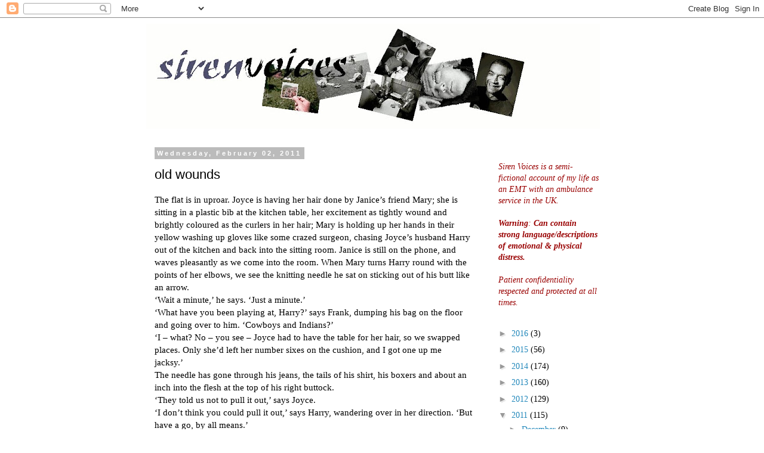

--- FILE ---
content_type: text/html; charset=UTF-8
request_url: https://sirenvoices.blogspot.com/2011/02/old-wounds.html?showComment=1297179789907
body_size: 18975
content:
<!DOCTYPE html>
<html class='v2' dir='ltr' lang='en-GB'>
<head>
<link href='https://www.blogger.com/static/v1/widgets/335934321-css_bundle_v2.css' rel='stylesheet' type='text/css'/>
<meta content='width=1100' name='viewport'/>
<meta content='text/html; charset=UTF-8' http-equiv='Content-Type'/>
<meta content='blogger' name='generator'/>
<link href='https://sirenvoices.blogspot.com/favicon.ico' rel='icon' type='image/x-icon'/>
<link href='http://sirenvoices.blogspot.com/2011/02/old-wounds.html' rel='canonical'/>
<link rel="alternate" type="application/atom+xml" title="Siren Voices - Atom" href="https://sirenvoices.blogspot.com/feeds/posts/default" />
<link rel="alternate" type="application/rss+xml" title="Siren Voices - RSS" href="https://sirenvoices.blogspot.com/feeds/posts/default?alt=rss" />
<link rel="service.post" type="application/atom+xml" title="Siren Voices - Atom" href="https://www.blogger.com/feeds/27691111/posts/default" />

<link rel="alternate" type="application/atom+xml" title="Siren Voices - Atom" href="https://sirenvoices.blogspot.com/feeds/8115821791909139318/comments/default" />
<!--Can't find substitution for tag [blog.ieCssRetrofitLinks]-->
<meta content='http://sirenvoices.blogspot.com/2011/02/old-wounds.html' property='og:url'/>
<meta content='old wounds' property='og:title'/>
<meta content='The flat is in uproar. Joyce is having her hair done by Janice’s friend Mary; she is sitting in a plastic bib at the kitchen table, her exci...' property='og:description'/>
<title>Siren Voices: old wounds</title>
<style id='page-skin-1' type='text/css'><!--
/*
-----------------------------------------------
Blogger Template Style
Name:     Simple
Designer: Blogger
URL:      www.blogger.com
----------------------------------------------- */
/* Content
----------------------------------------------- */
body {
font: normal normal 14px 'Times New Roman', Times, FreeSerif, serif;
color: #000000;
background: #ffffff none repeat scroll top left;
padding: 0 0 0 0;
}
html body .region-inner {
min-width: 0;
max-width: 100%;
width: auto;
}
h2 {
font-size: 22px;
}
a:link {
text-decoration:none;
color: #2288bb;
}
a:visited {
text-decoration:none;
color: #888888;
}
a:hover {
text-decoration:underline;
color: #33aaff;
}
.body-fauxcolumn-outer .fauxcolumn-inner {
background: transparent none repeat scroll top left;
_background-image: none;
}
.body-fauxcolumn-outer .cap-top {
position: absolute;
z-index: 1;
height: 400px;
width: 100%;
}
.body-fauxcolumn-outer .cap-top .cap-left {
width: 100%;
background: transparent none repeat-x scroll top left;
_background-image: none;
}
.content-outer {
-moz-box-shadow: 0 0 0 rgba(0, 0, 0, .15);
-webkit-box-shadow: 0 0 0 rgba(0, 0, 0, .15);
-goog-ms-box-shadow: 0 0 0 #333333;
box-shadow: 0 0 0 rgba(0, 0, 0, .15);
margin-bottom: 1px;
}
.content-inner {
padding: 10px 40px;
}
.content-inner {
background-color: #ffffff;
}
/* Header
----------------------------------------------- */
.header-outer {
background: transparent none repeat-x scroll 0 -400px;
_background-image: none;
}
.Header h1 {
font: normal normal 40px 'Trebuchet MS',Trebuchet,Verdana,sans-serif;
color: #000000;
text-shadow: 0 0 0 rgba(0, 0, 0, .2);
}
.Header h1 a {
color: #000000;
}
.Header .description {
font-size: 18px;
color: #000000;
}
.header-inner .Header .titlewrapper {
padding: 22px 0;
}
.header-inner .Header .descriptionwrapper {
padding: 0 0;
}
/* Tabs
----------------------------------------------- */
.tabs-inner .section:first-child {
border-top: 0 solid #dddddd;
}
.tabs-inner .section:first-child ul {
margin-top: -1px;
border-top: 1px solid #dddddd;
border-left: 1px solid #dddddd;
border-right: 1px solid #dddddd;
}
.tabs-inner .widget ul {
background: transparent none repeat-x scroll 0 -800px;
_background-image: none;
border-bottom: 1px solid #dddddd;
margin-top: 0;
margin-left: -30px;
margin-right: -30px;
}
.tabs-inner .widget li a {
display: inline-block;
padding: .6em 1em;
font: normal normal 14px 'Times New Roman', Times, FreeSerif, serif;
color: #000000;
border-left: 1px solid #ffffff;
border-right: 1px solid #dddddd;
}
.tabs-inner .widget li:first-child a {
border-left: none;
}
.tabs-inner .widget li.selected a, .tabs-inner .widget li a:hover {
color: #000000;
background-color: #eeeeee;
text-decoration: none;
}
/* Columns
----------------------------------------------- */
.main-outer {
border-top: 0 solid transparent;
}
.fauxcolumn-left-outer .fauxcolumn-inner {
border-right: 1px solid transparent;
}
.fauxcolumn-right-outer .fauxcolumn-inner {
border-left: 1px solid transparent;
}
/* Headings
----------------------------------------------- */
div.widget > h2,
div.widget h2.title {
margin: 0 0 1em 0;
font: normal bold 11px 'Trebuchet MS',Trebuchet,Verdana,sans-serif;
color: #000000;
}
/* Widgets
----------------------------------------------- */
.widget .zippy {
color: #999999;
text-shadow: 2px 2px 1px rgba(0, 0, 0, .1);
}
.widget .popular-posts ul {
list-style: none;
}
/* Posts
----------------------------------------------- */
h2.date-header {
font: normal bold 11px Arial, Tahoma, Helvetica, FreeSans, sans-serif;
}
.date-header span {
background-color: #bbbbbb;
color: #ffffff;
padding: 0.4em;
letter-spacing: 3px;
margin: inherit;
}
.main-inner {
padding-top: 35px;
padding-bottom: 65px;
}
.main-inner .column-center-inner {
padding: 0 0;
}
.main-inner .column-center-inner .section {
margin: 0 1em;
}
.post {
margin: 0 0 45px 0;
}
h3.post-title, .comments h4 {
font: normal normal 22px 'Trebuchet MS',Trebuchet,Verdana,sans-serif;
margin: .75em 0 0;
}
.post-body {
font-size: 110%;
line-height: 1.4;
position: relative;
}
.post-body img, .post-body .tr-caption-container, .Profile img, .Image img,
.BlogList .item-thumbnail img {
padding: 2px;
background: #ffffff;
border: 1px solid #eeeeee;
-moz-box-shadow: 1px 1px 5px rgba(0, 0, 0, .1);
-webkit-box-shadow: 1px 1px 5px rgba(0, 0, 0, .1);
box-shadow: 1px 1px 5px rgba(0, 0, 0, .1);
}
.post-body img, .post-body .tr-caption-container {
padding: 5px;
}
.post-body .tr-caption-container {
color: #000000;
}
.post-body .tr-caption-container img {
padding: 0;
background: transparent;
border: none;
-moz-box-shadow: 0 0 0 rgba(0, 0, 0, .1);
-webkit-box-shadow: 0 0 0 rgba(0, 0, 0, .1);
box-shadow: 0 0 0 rgba(0, 0, 0, .1);
}
.post-header {
margin: 0 0 1.5em;
line-height: 1.6;
font-size: 90%;
}
.post-footer {
margin: 20px -2px 0;
padding: 5px 10px;
color: #666666;
background-color: #eeeeee;
border-bottom: 1px solid #eeeeee;
line-height: 1.6;
font-size: 90%;
}
#comments .comment-author {
padding-top: 1.5em;
border-top: 1px solid transparent;
background-position: 0 1.5em;
}
#comments .comment-author:first-child {
padding-top: 0;
border-top: none;
}
.avatar-image-container {
margin: .2em 0 0;
}
#comments .avatar-image-container img {
border: 1px solid #eeeeee;
}
/* Comments
----------------------------------------------- */
.comments .comments-content .icon.blog-author {
background-repeat: no-repeat;
background-image: url([data-uri]);
}
.comments .comments-content .loadmore a {
border-top: 1px solid #999999;
border-bottom: 1px solid #999999;
}
.comments .comment-thread.inline-thread {
background-color: #eeeeee;
}
.comments .continue {
border-top: 2px solid #999999;
}
/* Accents
---------------------------------------------- */
.section-columns td.columns-cell {
border-left: 1px solid transparent;
}
.blog-pager {
background: transparent url(//www.blogblog.com/1kt/simple/paging_dot.png) repeat-x scroll top center;
}
.blog-pager-older-link, .home-link,
.blog-pager-newer-link {
background-color: #ffffff;
padding: 5px;
}
.footer-outer {
border-top: 1px dashed #bbbbbb;
}
/* Mobile
----------------------------------------------- */
body.mobile  {
background-size: auto;
}
.mobile .body-fauxcolumn-outer {
background: transparent none repeat scroll top left;
}
.mobile .body-fauxcolumn-outer .cap-top {
background-size: 100% auto;
}
.mobile .content-outer {
-webkit-box-shadow: 0 0 3px rgba(0, 0, 0, .15);
box-shadow: 0 0 3px rgba(0, 0, 0, .15);
}
.mobile .tabs-inner .widget ul {
margin-left: 0;
margin-right: 0;
}
.mobile .post {
margin: 0;
}
.mobile .main-inner .column-center-inner .section {
margin: 0;
}
.mobile .date-header span {
padding: 0.1em 10px;
margin: 0 -10px;
}
.mobile h3.post-title {
margin: 0;
}
.mobile .blog-pager {
background: transparent none no-repeat scroll top center;
}
.mobile .footer-outer {
border-top: none;
}
.mobile .main-inner, .mobile .footer-inner {
background-color: #ffffff;
}
.mobile-index-contents {
color: #000000;
}
.mobile-link-button {
background-color: #2288bb;
}
.mobile-link-button a:link, .mobile-link-button a:visited {
color: #ffffff;
}
.mobile .tabs-inner .section:first-child {
border-top: none;
}
.mobile .tabs-inner .PageList .widget-content {
background-color: #eeeeee;
color: #000000;
border-top: 1px solid #dddddd;
border-bottom: 1px solid #dddddd;
}
.mobile .tabs-inner .PageList .widget-content .pagelist-arrow {
border-left: 1px solid #dddddd;
}

--></style>
<style id='template-skin-1' type='text/css'><!--
body {
min-width: 870px;
}
.content-outer, .content-fauxcolumn-outer, .region-inner {
min-width: 870px;
max-width: 870px;
_width: 870px;
}
.main-inner .columns {
padding-left: 0px;
padding-right: 230px;
}
.main-inner .fauxcolumn-center-outer {
left: 0px;
right: 230px;
/* IE6 does not respect left and right together */
_width: expression(this.parentNode.offsetWidth -
parseInt("0px") -
parseInt("230px") + 'px');
}
.main-inner .fauxcolumn-left-outer {
width: 0px;
}
.main-inner .fauxcolumn-right-outer {
width: 230px;
}
.main-inner .column-left-outer {
width: 0px;
right: 100%;
margin-left: -0px;
}
.main-inner .column-right-outer {
width: 230px;
margin-right: -230px;
}
#layout {
min-width: 0;
}
#layout .content-outer {
min-width: 0;
width: 800px;
}
#layout .region-inner {
min-width: 0;
width: auto;
}
body#layout div.add_widget {
padding: 8px;
}
body#layout div.add_widget a {
margin-left: 32px;
}
--></style>
<link href='https://www.blogger.com/dyn-css/authorization.css?targetBlogID=27691111&amp;zx=adc1b05e-7ab6-4c8f-a32a-d8347b4f3326' media='none' onload='if(media!=&#39;all&#39;)media=&#39;all&#39;' rel='stylesheet'/><noscript><link href='https://www.blogger.com/dyn-css/authorization.css?targetBlogID=27691111&amp;zx=adc1b05e-7ab6-4c8f-a32a-d8347b4f3326' rel='stylesheet'/></noscript>
<meta name='google-adsense-platform-account' content='ca-host-pub-1556223355139109'/>
<meta name='google-adsense-platform-domain' content='blogspot.com'/>

</head>
<body class='loading variant-simplysimple'>
<div class='navbar section' id='navbar' name='Navbar'><div class='widget Navbar' data-version='1' id='Navbar1'><script type="text/javascript">
    function setAttributeOnload(object, attribute, val) {
      if(window.addEventListener) {
        window.addEventListener('load',
          function(){ object[attribute] = val; }, false);
      } else {
        window.attachEvent('onload', function(){ object[attribute] = val; });
      }
    }
  </script>
<div id="navbar-iframe-container"></div>
<script type="text/javascript" src="https://apis.google.com/js/platform.js"></script>
<script type="text/javascript">
      gapi.load("gapi.iframes:gapi.iframes.style.bubble", function() {
        if (gapi.iframes && gapi.iframes.getContext) {
          gapi.iframes.getContext().openChild({
              url: 'https://www.blogger.com/navbar/27691111?po\x3d8115821791909139318\x26origin\x3dhttps://sirenvoices.blogspot.com',
              where: document.getElementById("navbar-iframe-container"),
              id: "navbar-iframe"
          });
        }
      });
    </script><script type="text/javascript">
(function() {
var script = document.createElement('script');
script.type = 'text/javascript';
script.src = '//pagead2.googlesyndication.com/pagead/js/google_top_exp.js';
var head = document.getElementsByTagName('head')[0];
if (head) {
head.appendChild(script);
}})();
</script>
</div></div>
<div class='body-fauxcolumns'>
<div class='fauxcolumn-outer body-fauxcolumn-outer'>
<div class='cap-top'>
<div class='cap-left'></div>
<div class='cap-right'></div>
</div>
<div class='fauxborder-left'>
<div class='fauxborder-right'></div>
<div class='fauxcolumn-inner'>
</div>
</div>
<div class='cap-bottom'>
<div class='cap-left'></div>
<div class='cap-right'></div>
</div>
</div>
</div>
<div class='content'>
<div class='content-fauxcolumns'>
<div class='fauxcolumn-outer content-fauxcolumn-outer'>
<div class='cap-top'>
<div class='cap-left'></div>
<div class='cap-right'></div>
</div>
<div class='fauxborder-left'>
<div class='fauxborder-right'></div>
<div class='fauxcolumn-inner'>
</div>
</div>
<div class='cap-bottom'>
<div class='cap-left'></div>
<div class='cap-right'></div>
</div>
</div>
</div>
<div class='content-outer'>
<div class='content-cap-top cap-top'>
<div class='cap-left'></div>
<div class='cap-right'></div>
</div>
<div class='fauxborder-left content-fauxborder-left'>
<div class='fauxborder-right content-fauxborder-right'></div>
<div class='content-inner'>
<header>
<div class='header-outer'>
<div class='header-cap-top cap-top'>
<div class='cap-left'></div>
<div class='cap-right'></div>
</div>
<div class='fauxborder-left header-fauxborder-left'>
<div class='fauxborder-right header-fauxborder-right'></div>
<div class='region-inner header-inner'>
<div class='header section' id='header' name='Header'><div class='widget Header' data-version='1' id='Header1'>
<div id='header-inner'>
<a href='https://sirenvoices.blogspot.com/' style='display: block'>
<img alt='Siren Voices' height='176px; ' id='Header1_headerimg' src='https://blogger.googleusercontent.com/img/b/R29vZ2xl/AVvXsEjaZoBAmdBWJhfB8DEl_HI7NNoPN1EVw0oJpeej6-dATSz4R4djOtir7QfZeEA6i6evSgKIp6Bm9mIgeOQYhv1TTEyyrAt8CoUi_kr46EK8BMUMw4ZAGx1R6g0hmi8lYjZ2WyZLxg/s760/logo_april+2011.jpg' style='display: block' width='760px; '/>
</a>
</div>
</div></div>
</div>
</div>
<div class='header-cap-bottom cap-bottom'>
<div class='cap-left'></div>
<div class='cap-right'></div>
</div>
</div>
</header>
<div class='tabs-outer'>
<div class='tabs-cap-top cap-top'>
<div class='cap-left'></div>
<div class='cap-right'></div>
</div>
<div class='fauxborder-left tabs-fauxborder-left'>
<div class='fauxborder-right tabs-fauxborder-right'></div>
<div class='region-inner tabs-inner'>
<div class='tabs no-items section' id='crosscol' name='Cross-column'></div>
<div class='tabs no-items section' id='crosscol-overflow' name='Cross-Column 2'></div>
</div>
</div>
<div class='tabs-cap-bottom cap-bottom'>
<div class='cap-left'></div>
<div class='cap-right'></div>
</div>
</div>
<div class='main-outer'>
<div class='main-cap-top cap-top'>
<div class='cap-left'></div>
<div class='cap-right'></div>
</div>
<div class='fauxborder-left main-fauxborder-left'>
<div class='fauxborder-right main-fauxborder-right'></div>
<div class='region-inner main-inner'>
<div class='columns fauxcolumns'>
<div class='fauxcolumn-outer fauxcolumn-center-outer'>
<div class='cap-top'>
<div class='cap-left'></div>
<div class='cap-right'></div>
</div>
<div class='fauxborder-left'>
<div class='fauxborder-right'></div>
<div class='fauxcolumn-inner'>
</div>
</div>
<div class='cap-bottom'>
<div class='cap-left'></div>
<div class='cap-right'></div>
</div>
</div>
<div class='fauxcolumn-outer fauxcolumn-left-outer'>
<div class='cap-top'>
<div class='cap-left'></div>
<div class='cap-right'></div>
</div>
<div class='fauxborder-left'>
<div class='fauxborder-right'></div>
<div class='fauxcolumn-inner'>
</div>
</div>
<div class='cap-bottom'>
<div class='cap-left'></div>
<div class='cap-right'></div>
</div>
</div>
<div class='fauxcolumn-outer fauxcolumn-right-outer'>
<div class='cap-top'>
<div class='cap-left'></div>
<div class='cap-right'></div>
</div>
<div class='fauxborder-left'>
<div class='fauxborder-right'></div>
<div class='fauxcolumn-inner'>
</div>
</div>
<div class='cap-bottom'>
<div class='cap-left'></div>
<div class='cap-right'></div>
</div>
</div>
<!-- corrects IE6 width calculation -->
<div class='columns-inner'>
<div class='column-center-outer'>
<div class='column-center-inner'>
<div class='main section' id='main' name='Main'><div class='widget Blog' data-version='1' id='Blog1'>
<div class='blog-posts hfeed'>

          <div class="date-outer">
        
<h2 class='date-header'><span>Wednesday, February 02, 2011</span></h2>

          <div class="date-posts">
        
<div class='post-outer'>
<div class='post hentry uncustomized-post-template' itemprop='blogPost' itemscope='itemscope' itemtype='http://schema.org/BlogPosting'>
<meta content='27691111' itemprop='blogId'/>
<meta content='8115821791909139318' itemprop='postId'/>
<a name='8115821791909139318'></a>
<h3 class='post-title entry-title' itemprop='name'>
old wounds
</h3>
<div class='post-header'>
<div class='post-header-line-1'></div>
</div>
<div class='post-body entry-content' id='post-body-8115821791909139318' itemprop='description articleBody'>
The flat is in uproar. Joyce is having her hair done by Janice&#8217;s friend Mary; she is sitting in a plastic bib at the kitchen table, her excitement as tightly wound and brightly coloured as the curlers in her hair; Mary is holding up her hands in their yellow washing up gloves like some crazed surgeon, chasing Joyce&#8217;s husband Harry out of the kitchen and back into the sitting room. Janice is still on the phone, and waves pleasantly as we come into the room. When Mary turns Harry round with the points of her elbows, we see the knitting needle he sat on sticking out of his butt like an arrow.<br />
&#8216;Wait a minute,&#8217; he says. &#8216;Just a minute.&#8217;<br />
&#8216;What have you been playing at, Harry?&#8217; says Frank, dumping his bag on the floor and going over to him. &#8216;Cowboys and Indians?&#8217;<br />
&#8216;I &#8211; what? No &#8211; you see &#8211; Joyce had to have the table for her hair, so we swapped places. Only she&#8217;d left her number sixes on the cushion, and I got one up me jacksy.&#8217;<br />
The needle has gone through his jeans, the tails of his shirt, his boxers and about an inch into the flesh at the top of his right buttock. <br />
&#8216;They told us not to pull it out,&#8217; says Joyce.<br />
&#8216;I don&#8217;t think you could pull it out,&#8217; says Harry, wandering over in her direction. &#8216;But have a go, by all means.&#8217;<br />
&#8216;No! I&#8217;m not pulling it out. Who d&#8217;you think I am? King Arthur?&#8217;<br />
Harry looks at us. &#8216;You see what I have to put up with?&#8217;<br />
Frank gets out his shears.<br />
&#8216;Good god! What are you going to do with them?&#8217;<br />
&#8216;Just a little minor surgery, mate. Don&#8217;t worry. I&#8217;ve read all the manuals.&#8217;<br />
&#8216;Oh, yes? That&#8217;s encouraging.&#8217;<br />
&#8216;We&#8217;re just going to cut your jeans around the needle so we can inspect the wound. Sorry. I hope you weren&#8217;t too attached to them.&#8217;<br />
He shrugs.<br />
&#8216;What can you do? If they&#8217;ve got to go, they&#8217;ve got to go.&#8217;<br />
&#8216;Exactly.&#8217;<br />
I help support the needle and stretch the material whilst Frank makes a few neat cuts. We get down to skin level, and Frank gently feels around the wound to get an impression of the depth and severity of the injury.<br />
&#8216;It&#8217;s gone in about half an inch, but it&#8217;s a fatty part of the body, so there are no other organs or blood vessels to worry about. We can pull it out for you if you want.&#8217;<br />
&#8216;Yes. Go on. I&#8217;m not bothered. It&#8217;s nothing to me.&#8217;<br />
He points over to a glass display cabinet on the wall. Pinned to the red velvet of the case, a line of old battle medals. <br />
&#8216;See that?&#8217; he says. &#8216;When you&#8217;ve had lumps shot out of you in North Africa, shrapnel in the leg at Suez and your eardrums blown out in Korea, you don&#8217;t worry much about &#8211; oh!&#8217;<br />
He turns round and looks at Frank, kneeling on the carpet behind him, waving the knitting needle in the air.<br />
&#8216;There you go. That wasn&#8217;t too bad, was it? Now then. When did you last have a tetanus?&#8217;<br />
Frank stands up and hands the needle over to Joyce, who makes a face as she takes it.<br />
&#8216;I&#8217;m not using that,&#8217; she says. &#8216;I know where it&#8217;s been.&#8217;<br />
&#8216;You could always frame it like his medals&#8217; says Frank. <br />
Harry wanders over, rubbing the seat of his trousers. &#8216;Good idea. Maybe then I won&#8217;t end up sitting on it.'
<div style='clear: both;'></div>
</div>
<div class='post-footer'>
<div class='post-footer-line post-footer-line-1'>
<span class='post-author vcard'>
Posted by
<span class='fn' itemprop='author' itemscope='itemscope' itemtype='http://schema.org/Person'>
<meta content='https://www.blogger.com/profile/11183848895584919812' itemprop='url'/>
<a class='g-profile' href='https://www.blogger.com/profile/11183848895584919812' rel='author' title='author profile'>
<span itemprop='name'>Spence Kennedy</span>
</a>
</span>
</span>
<span class='post-timestamp'>
at
<meta content='http://sirenvoices.blogspot.com/2011/02/old-wounds.html' itemprop='url'/>
<a class='timestamp-link' href='https://sirenvoices.blogspot.com/2011/02/old-wounds.html' rel='bookmark' title='permanent link'><abbr class='published' itemprop='datePublished' title='2011-02-02T22:04:00Z'>10:04 pm</abbr></a>
</span>
<span class='post-comment-link'>
</span>
<span class='post-icons'>
<span class='item-control blog-admin pid-942922926'>
<a href='https://www.blogger.com/post-edit.g?blogID=27691111&postID=8115821791909139318&from=pencil' title='Edit Post'>
<img alt='' class='icon-action' height='18' src='https://resources.blogblog.com/img/icon18_edit_allbkg.gif' width='18'/>
</a>
</span>
</span>
<div class='post-share-buttons goog-inline-block'>
<a class='goog-inline-block share-button sb-email' href='https://www.blogger.com/share-post.g?blogID=27691111&postID=8115821791909139318&target=email' target='_blank' title='Email This'><span class='share-button-link-text'>Email This</span></a><a class='goog-inline-block share-button sb-blog' href='https://www.blogger.com/share-post.g?blogID=27691111&postID=8115821791909139318&target=blog' onclick='window.open(this.href, "_blank", "height=270,width=475"); return false;' target='_blank' title='BlogThis!'><span class='share-button-link-text'>BlogThis!</span></a><a class='goog-inline-block share-button sb-twitter' href='https://www.blogger.com/share-post.g?blogID=27691111&postID=8115821791909139318&target=twitter' target='_blank' title='Share to X'><span class='share-button-link-text'>Share to X</span></a><a class='goog-inline-block share-button sb-facebook' href='https://www.blogger.com/share-post.g?blogID=27691111&postID=8115821791909139318&target=facebook' onclick='window.open(this.href, "_blank", "height=430,width=640"); return false;' target='_blank' title='Share to Facebook'><span class='share-button-link-text'>Share to Facebook</span></a><a class='goog-inline-block share-button sb-pinterest' href='https://www.blogger.com/share-post.g?blogID=27691111&postID=8115821791909139318&target=pinterest' target='_blank' title='Share to Pinterest'><span class='share-button-link-text'>Share to Pinterest</span></a>
</div>
</div>
<div class='post-footer-line post-footer-line-2'>
<span class='post-labels'>
</span>
</div>
<div class='post-footer-line post-footer-line-3'>
<span class='post-location'>
</span>
</div>
</div>
</div>
<div class='comments' id='comments'>
<a name='comments'></a>
<h4>21 comments:</h4>
<div id='Blog1_comments-block-wrapper'>
<dl class='avatar-comment-indent' id='comments-block'>
<dt class='comment-author ' id='c5376813230042010888'>
<a name='c5376813230042010888'></a>
<div class="avatar-image-container avatar-stock"><span dir="ltr"><a href="https://www.blogger.com/profile/08810246558284580306" target="" rel="nofollow" onclick="" class="avatar-hovercard" id="av-5376813230042010888-08810246558284580306"><img src="//www.blogger.com/img/blogger_logo_round_35.png" width="35" height="35" alt="" title="Unknown">

</a></span></div>
<a href='https://www.blogger.com/profile/08810246558284580306' rel='nofollow'>Unknown</a>
said...
</dt>
<dd class='comment-body' id='Blog1_cmt-5376813230042010888'>
<p>
That was a funny one.  I hear impalements happen quite often.  If that&#39;s true, I would imagine most of you in the medical field are very diligent when preparing to seat yourself.
</p>
</dd>
<dd class='comment-footer'>
<span class='comment-timestamp'>
<a href='https://sirenvoices.blogspot.com/2011/02/old-wounds.html?showComment=1296689350307#c5376813230042010888' title='comment permalink'>
11:29 pm
</a>
<span class='item-control blog-admin pid-1795536179'>
<a class='comment-delete' href='https://www.blogger.com/comment/delete/27691111/5376813230042010888' title='Delete Comment'>
<img src='https://resources.blogblog.com/img/icon_delete13.gif'/>
</a>
</span>
</span>
</dd>
<dt class='comment-author ' id='c3278358895004920954'>
<a name='c3278358895004920954'></a>
<div class="avatar-image-container avatar-stock"><span dir="ltr"><a href="https://www.blogger.com/profile/07102084472504099981" target="" rel="nofollow" onclick="" class="avatar-hovercard" id="av-3278358895004920954-07102084472504099981"><img src="//www.blogger.com/img/blogger_logo_round_35.png" width="35" height="35" alt="" title="Unknown">

</a></span></div>
<a href='https://www.blogger.com/profile/07102084472504099981' rel='nofollow'>Unknown</a>
said...
</dt>
<dd class='comment-body' id='Blog1_cmt-3278358895004920954'>
<p>
haha! hilarious. I&#39;ve never heard it called a &#39;jacksy&#39; before!
</p>
</dd>
<dd class='comment-footer'>
<span class='comment-timestamp'>
<a href='https://sirenvoices.blogspot.com/2011/02/old-wounds.html?showComment=1296691307164#c3278358895004920954' title='comment permalink'>
12:01 am
</a>
<span class='item-control blog-admin pid-1682407063'>
<a class='comment-delete' href='https://www.blogger.com/comment/delete/27691111/3278358895004920954' title='Delete Comment'>
<img src='https://resources.blogblog.com/img/icon_delete13.gif'/>
</a>
</span>
</span>
</dd>
<dt class='comment-author ' id='c4968918545204797673'>
<a name='c4968918545204797673'></a>
<div class="avatar-image-container vcard"><span dir="ltr"><a href="https://www.blogger.com/profile/09432729957196570774" target="" rel="nofollow" onclick="" class="avatar-hovercard" id="av-4968918545204797673-09432729957196570774"><img src="https://resources.blogblog.com/img/blank.gif" width="35" height="35" class="delayLoad" style="display: none;" longdesc="//blogger.googleusercontent.com/img/b/R29vZ2xl/AVvXsEj6xrG3FHBqywY96HdQl0Kd0lvIykJVsMaMiImdIg7uzLY7Jz6OoQ5fxWKba7rk3MbZAQhWK0YBni-EiCp0fjTzolYn98ZLQRpgDagBGK21RBDWds9GJvYiA7jPtm67es0/s45-c/20200102_140930000_iOS.jpg" alt="" title="BB">

<noscript><img src="//blogger.googleusercontent.com/img/b/R29vZ2xl/AVvXsEj6xrG3FHBqywY96HdQl0Kd0lvIykJVsMaMiImdIg7uzLY7Jz6OoQ5fxWKba7rk3MbZAQhWK0YBni-EiCp0fjTzolYn98ZLQRpgDagBGK21RBDWds9GJvYiA7jPtm67es0/s45-c/20200102_140930000_iOS.jpg" width="35" height="35" class="photo" alt=""></noscript></a></span></div>
<a href='https://www.blogger.com/profile/09432729957196570774' rel='nofollow'>BB</a>
said...
</dt>
<dd class='comment-body' id='Blog1_cmt-4968918545204797673'>
<p>
At least that one was a happy ending, no butts about it!!
</p>
</dd>
<dd class='comment-footer'>
<span class='comment-timestamp'>
<a href='https://sirenvoices.blogspot.com/2011/02/old-wounds.html?showComment=1296691382016#c4968918545204797673' title='comment permalink'>
12:03 am
</a>
<span class='item-control blog-admin pid-851213456'>
<a class='comment-delete' href='https://www.blogger.com/comment/delete/27691111/4968918545204797673' title='Delete Comment'>
<img src='https://resources.blogblog.com/img/icon_delete13.gif'/>
</a>
</span>
</span>
</dd>
<dt class='comment-author ' id='c7753904835216367125'>
<a name='c7753904835216367125'></a>
<div class="avatar-image-container vcard"><span dir="ltr"><a href="https://www.blogger.com/profile/05727951770463143709" target="" rel="nofollow" onclick="" class="avatar-hovercard" id="av-7753904835216367125-05727951770463143709"><img src="https://resources.blogblog.com/img/blank.gif" width="35" height="35" class="delayLoad" style="display: none;" longdesc="//blogger.googleusercontent.com/img/b/R29vZ2xl/AVvXsEgYvU0NOwu_jrMijSY1dPSxxjqSiH8ETCwVjf62tm9-Xpc2IqM_DCvmxGW6WVGOUL2bkLZjircYSAVgFGMTGss4lIH_rFLb0OrZzxRlhPjgh2zNGEDDcpsswvTNOFKVIg/s45-c/*" alt="" title="Kim">

<noscript><img src="//blogger.googleusercontent.com/img/b/R29vZ2xl/AVvXsEgYvU0NOwu_jrMijSY1dPSxxjqSiH8ETCwVjf62tm9-Xpc2IqM_DCvmxGW6WVGOUL2bkLZjircYSAVgFGMTGss4lIH_rFLb0OrZzxRlhPjgh2zNGEDDcpsswvTNOFKVIg/s45-c/*" width="35" height="35" class="photo" alt=""></noscript></a></span></div>
<a href='https://www.blogger.com/profile/05727951770463143709' rel='nofollow'>Kim</a>
said...
</dt>
<dd class='comment-body' id='Blog1_cmt-7753904835216367125'>
<p>
Spectacular!!!  Her number eights. That&#39;s a good sized knitting needle.
</p>
</dd>
<dd class='comment-footer'>
<span class='comment-timestamp'>
<a href='https://sirenvoices.blogspot.com/2011/02/old-wounds.html?showComment=1296698161459#c7753904835216367125' title='comment permalink'>
1:56 am
</a>
<span class='item-control blog-admin pid-9657991'>
<a class='comment-delete' href='https://www.blogger.com/comment/delete/27691111/7753904835216367125' title='Delete Comment'>
<img src='https://resources.blogblog.com/img/icon_delete13.gif'/>
</a>
</span>
</span>
</dd>
<dt class='comment-author ' id='c5036251122780376121'>
<a name='c5036251122780376121'></a>
<div class="avatar-image-container vcard"><span dir="ltr"><a href="https://www.blogger.com/profile/16539643849618505860" target="" rel="nofollow" onclick="" class="avatar-hovercard" id="av-5036251122780376121-16539643849618505860"><img src="https://resources.blogblog.com/img/blank.gif" width="35" height="35" class="delayLoad" style="display: none;" longdesc="//blogger.googleusercontent.com/img/b/R29vZ2xl/AVvXsEgfs4vdhcXXNQkAngfbpC1bYJjCMFtMGtyoER0GBI-1-2TXpNorCYFS1QBr5fg4sK-zvbB7l5efhPRNCQLL-_63M-jEBf6L34kDtaZ3cqiQz1Whhf3tLllfDDVW_X6V70E/s45-c/1235977_10204529670276087_6364431367537842437_n.jpg" alt="" title="Gentrie">

<noscript><img src="//blogger.googleusercontent.com/img/b/R29vZ2xl/AVvXsEgfs4vdhcXXNQkAngfbpC1bYJjCMFtMGtyoER0GBI-1-2TXpNorCYFS1QBr5fg4sK-zvbB7l5efhPRNCQLL-_63M-jEBf6L34kDtaZ3cqiQz1Whhf3tLllfDDVW_X6V70E/s45-c/1235977_10204529670276087_6364431367537842437_n.jpg" width="35" height="35" class="photo" alt=""></noscript></a></span></div>
<a href='https://www.blogger.com/profile/16539643849618505860' rel='nofollow'>Gentrie</a>
said...
</dt>
<dd class='comment-body' id='Blog1_cmt-5036251122780376121'>
<p>
Ha!  I quilt, and I always try and be sure I don&#39;t leave needles and pins lying around for everyone to step on, or sit on.<br /><br />OUCH!
</p>
</dd>
<dd class='comment-footer'>
<span class='comment-timestamp'>
<a href='https://sirenvoices.blogspot.com/2011/02/old-wounds.html?showComment=1296704810174#c5036251122780376121' title='comment permalink'>
3:46 am
</a>
<span class='item-control blog-admin pid-1845974247'>
<a class='comment-delete' href='https://www.blogger.com/comment/delete/27691111/5036251122780376121' title='Delete Comment'>
<img src='https://resources.blogblog.com/img/icon_delete13.gif'/>
</a>
</span>
</span>
</dd>
<dt class='comment-author ' id='c2977650994028775172'>
<a name='c2977650994028775172'></a>
<div class="avatar-image-container vcard"><span dir="ltr"><a href="https://www.blogger.com/profile/15362166933067993400" target="" rel="nofollow" onclick="" class="avatar-hovercard" id="av-2977650994028775172-15362166933067993400"><img src="https://resources.blogblog.com/img/blank.gif" width="35" height="35" class="delayLoad" style="display: none;" longdesc="//blogger.googleusercontent.com/img/b/R29vZ2xl/AVvXsEiSvZLDDchUM3ZZttBl5m4dg6e7FtpSdVmMLqS3yGsicy_G5YjXPQBa4Tx21s2Arj-SqmT-GDWq_fVVX7kKn4NrigujDOSuhdVdxR3x9i4aqg-SRJTQ9SWdASWVGjyKQzA/s45-c/P1010145.JPG" alt="" title="Carey Brown Strombotne">

<noscript><img src="//blogger.googleusercontent.com/img/b/R29vZ2xl/AVvXsEiSvZLDDchUM3ZZttBl5m4dg6e7FtpSdVmMLqS3yGsicy_G5YjXPQBa4Tx21s2Arj-SqmT-GDWq_fVVX7kKn4NrigujDOSuhdVdxR3x9i4aqg-SRJTQ9SWdASWVGjyKQzA/s45-c/P1010145.JPG" width="35" height="35" class="photo" alt=""></noscript></a></span></div>
<a href='https://www.blogger.com/profile/15362166933067993400' rel='nofollow'>Carey Brown Strombotne</a>
said...
</dt>
<dd class='comment-body' id='Blog1_cmt-2977650994028775172'>
<p>
Brilliant! I suppose he wasn&#39;t expecting another medal of honor.
</p>
</dd>
<dd class='comment-footer'>
<span class='comment-timestamp'>
<a href='https://sirenvoices.blogspot.com/2011/02/old-wounds.html?showComment=1296705194284#c2977650994028775172' title='comment permalink'>
3:53 am
</a>
<span class='item-control blog-admin pid-1876679948'>
<a class='comment-delete' href='https://www.blogger.com/comment/delete/27691111/2977650994028775172' title='Delete Comment'>
<img src='https://resources.blogblog.com/img/icon_delete13.gif'/>
</a>
</span>
</span>
</dd>
<dt class='comment-author ' id='c4560657486719676903'>
<a name='c4560657486719676903'></a>
<div class="avatar-image-container vcard"><span dir="ltr"><a href="https://www.blogger.com/profile/15405656530899442354" target="" rel="nofollow" onclick="" class="avatar-hovercard" id="av-4560657486719676903-15405656530899442354"><img src="https://resources.blogblog.com/img/blank.gif" width="35" height="35" class="delayLoad" style="display: none;" longdesc="//blogger.googleusercontent.com/img/b/R29vZ2xl/AVvXsEgCQTf6owVJNflkTUnSRY3VSqC85agb3ptoUQhV78gHmHmU1ZSc7XYKivG7BWh5ibWB5_fICjRVOkyc5ech_VK_EkyIiDkpSYRE6E7Z1Cp5rEg9nG5Yj6bo4cFZRhsn8w/s45-c/*" alt="" title="Alexia">

<noscript><img src="//blogger.googleusercontent.com/img/b/R29vZ2xl/AVvXsEgCQTf6owVJNflkTUnSRY3VSqC85agb3ptoUQhV78gHmHmU1ZSc7XYKivG7BWh5ibWB5_fICjRVOkyc5ech_VK_EkyIiDkpSYRE6E7Z1Cp5rEg9nG5Yj6bo4cFZRhsn8w/s45-c/*" width="35" height="35" class="photo" alt=""></noscript></a></span></div>
<a href='https://www.blogger.com/profile/15405656530899442354' rel='nofollow'>Alexia</a>
said...
</dt>
<dd class='comment-body' id='Blog1_cmt-4560657486719676903'>
<p>
Oh you&#39;ve made my day, Spence! Great story, wonderfully told.<br />:)
</p>
</dd>
<dd class='comment-footer'>
<span class='comment-timestamp'>
<a href='https://sirenvoices.blogspot.com/2011/02/old-wounds.html?showComment=1296705274048#c4560657486719676903' title='comment permalink'>
3:54 am
</a>
<span class='item-control blog-admin pid-1223747823'>
<a class='comment-delete' href='https://www.blogger.com/comment/delete/27691111/4560657486719676903' title='Delete Comment'>
<img src='https://resources.blogblog.com/img/icon_delete13.gif'/>
</a>
</span>
</span>
</dd>
<dt class='comment-author ' id='c5817452501466767689'>
<a name='c5817452501466767689'></a>
<div class="avatar-image-container vcard"><span dir="ltr"><a href="https://www.blogger.com/profile/08110300445913371264" target="" rel="nofollow" onclick="" class="avatar-hovercard" id="av-5817452501466767689-08110300445913371264"><img src="https://resources.blogblog.com/img/blank.gif" width="35" height="35" class="delayLoad" style="display: none;" longdesc="//blogger.googleusercontent.com/img/b/R29vZ2xl/AVvXsEherF6F7wETklbyN81oOlL28wLHmf9AODBgtj_JV-Zw9EfWGMLYV8xwWnTSFDUybsyxUsGyUoRO3B5qLSfHyuJwKw5_iSvU_fDV2wBwAmi9nRM1IpDje2H-FPzyZYWYMg/s45-c/IMG_0325.JPG" alt="" title="Ms. Whatsit">

<noscript><img src="//blogger.googleusercontent.com/img/b/R29vZ2xl/AVvXsEherF6F7wETklbyN81oOlL28wLHmf9AODBgtj_JV-Zw9EfWGMLYV8xwWnTSFDUybsyxUsGyUoRO3B5qLSfHyuJwKw5_iSvU_fDV2wBwAmi9nRM1IpDje2H-FPzyZYWYMg/s45-c/IMG_0325.JPG" width="35" height="35" class="photo" alt=""></noscript></a></span></div>
<a href='https://www.blogger.com/profile/08110300445913371264' rel='nofollow'>Ms. Whatsit</a>
said...
</dt>
<dd class='comment-body' id='Blog1_cmt-5817452501466767689'>
<p>
I love reading your stories, and that there is always one among the sad that makes me laugh.
</p>
</dd>
<dd class='comment-footer'>
<span class='comment-timestamp'>
<a href='https://sirenvoices.blogspot.com/2011/02/old-wounds.html?showComment=1296717809974#c5817452501466767689' title='comment permalink'>
7:23 am
</a>
<span class='item-control blog-admin pid-1139079956'>
<a class='comment-delete' href='https://www.blogger.com/comment/delete/27691111/5817452501466767689' title='Delete Comment'>
<img src='https://resources.blogblog.com/img/icon_delete13.gif'/>
</a>
</span>
</span>
</dd>
<dt class='comment-author ' id='c4064502871459037511'>
<a name='c4064502871459037511'></a>
<div class="avatar-image-container vcard"><span dir="ltr"><a href="https://www.blogger.com/profile/05420847156401984373" target="" rel="nofollow" onclick="" class="avatar-hovercard" id="av-4064502871459037511-05420847156401984373"><img src="https://resources.blogblog.com/img/blank.gif" width="35" height="35" class="delayLoad" style="display: none;" longdesc="//blogger.googleusercontent.com/img/b/R29vZ2xl/AVvXsEhXVUO-AxWGrKZbMpiiIgwaupthTY1jsLY8UJakzkdhAQ1WzfID_XNi5zXjugDLnv95aKlpSpCXSowIYPEqmRPmZp869yID3t9SsBEEXs0fklwHVpEiC9X_2kIb7P7zU40/s45-c/barberpole.jpg" alt="" title="jacksofbuxton">

<noscript><img src="//blogger.googleusercontent.com/img/b/R29vZ2xl/AVvXsEhXVUO-AxWGrKZbMpiiIgwaupthTY1jsLY8UJakzkdhAQ1WzfID_XNi5zXjugDLnv95aKlpSpCXSowIYPEqmRPmZp869yID3t9SsBEEXs0fklwHVpEiC9X_2kIb7P7zU40/s45-c/barberpole.jpg" width="35" height="35" class="photo" alt=""></noscript></a></span></div>
<a href='https://www.blogger.com/profile/05420847156401984373' rel='nofollow'>jacksofbuxton</a>
said...
</dt>
<dd class='comment-body' id='Blog1_cmt-4064502871459037511'>
<p>
Thank goodness it was a genuine accident.I thought for a moment you were going to share one of those &quot;Well,I was doing the vacuuming in the nude....&quot; tales.<br /><br /><a href="http://www.bbc.co.uk/news/health-12287880" rel="nofollow">This</a> made me smile on &quot;Today&quot; this morning.<br /><br />Excellent as ever Spence.
</p>
</dd>
<dd class='comment-footer'>
<span class='comment-timestamp'>
<a href='https://sirenvoices.blogspot.com/2011/02/old-wounds.html?showComment=1296718763512#c4064502871459037511' title='comment permalink'>
7:39 am
</a>
<span class='item-control blog-admin pid-1786051831'>
<a class='comment-delete' href='https://www.blogger.com/comment/delete/27691111/4064502871459037511' title='Delete Comment'>
<img src='https://resources.blogblog.com/img/icon_delete13.gif'/>
</a>
</span>
</span>
</dd>
<dt class='comment-author ' id='c6155542906880543924'>
<a name='c6155542906880543924'></a>
<div class="avatar-image-container avatar-stock"><span dir="ltr"><img src="//resources.blogblog.com/img/blank.gif" width="35" height="35" alt="" title="Anonymous">

</span></div>
Anonymous
said...
</dt>
<dd class='comment-body' id='Blog1_cmt-6155542906880543924'>
<p>
Hi Spence, have you seen these?<br /><br />http://www.bbc.co.uk/news/health-12287880
</p>
</dd>
<dd class='comment-footer'>
<span class='comment-timestamp'>
<a href='https://sirenvoices.blogspot.com/2011/02/old-wounds.html?showComment=1296724545250#c6155542906880543924' title='comment permalink'>
9:15 am
</a>
<span class='item-control blog-admin pid-243031614'>
<a class='comment-delete' href='https://www.blogger.com/comment/delete/27691111/6155542906880543924' title='Delete Comment'>
<img src='https://resources.blogblog.com/img/icon_delete13.gif'/>
</a>
</span>
</span>
</dd>
<dt class='comment-author blog-author' id='c1265873662089664116'>
<a name='c1265873662089664116'></a>
<div class="avatar-image-container avatar-stock"><span dir="ltr"><a href="https://www.blogger.com/profile/11183848895584919812" target="" rel="nofollow" onclick="" class="avatar-hovercard" id="av-1265873662089664116-11183848895584919812"><img src="//www.blogger.com/img/blogger_logo_round_35.png" width="35" height="35" alt="" title="Spence Kennedy">

</a></span></div>
<a href='https://www.blogger.com/profile/11183848895584919812' rel='nofollow'>Spence Kennedy</a>
said...
</dt>
<dd class='comment-body' id='Blog1_cmt-1265873662089664116'>
<p>
nari - I once got on my bike only to find the saddle had been nicked...<br /><br />mbj - jacksy = very old school!<br /><br />bb - it all came out right in the end (or maybe it came out of the end all right)<br /><br />kim - I&#39;ve revised it down to a size 6!<br /><br />gentrie - it makes your eyes water to think of what can happen... but keep on quilting!<br /><br />cbs - I don&#39;t think he could fit any more in his cabinet. A v brave old soldier. Bombs, bullets, knitting...<br /><br />alexia - thanks!<br /><br />amber - it&#39;s good to write something that&#39;s not quite so downbeat once in a while!<br /><br />JoB - I love those &#39;by accident&#39; stories - I think Little Britain did a great running gag about a Tory MP explaining what happened to the press. <br /><br />As far as the bariatric issue goes...<br /><br />&amp; anon - Yeah - we have a couple of those trucks. They&#39;re adapted PTS vehicles, with wide trolleys and a special hoist to drag the trolley aboard. I think what we really need are those roadside grabber trucks...<br /><br />***<br /><br />Thanks v much for all your comments!
</p>
</dd>
<dd class='comment-footer'>
<span class='comment-timestamp'>
<a href='https://sirenvoices.blogspot.com/2011/02/old-wounds.html?showComment=1296725885789#c1265873662089664116' title='comment permalink'>
9:38 am
</a>
<span class='item-control blog-admin pid-942922926'>
<a class='comment-delete' href='https://www.blogger.com/comment/delete/27691111/1265873662089664116' title='Delete Comment'>
<img src='https://resources.blogblog.com/img/icon_delete13.gif'/>
</a>
</span>
</span>
</dd>
<dt class='comment-author ' id='c8456502067942166810'>
<a name='c8456502067942166810'></a>
<div class="avatar-image-container vcard"><span dir="ltr"><a href="https://www.blogger.com/profile/06702977769868584846" target="" rel="nofollow" onclick="" class="avatar-hovercard" id="av-8456502067942166810-06702977769868584846"><img src="https://resources.blogblog.com/img/blank.gif" width="35" height="35" class="delayLoad" style="display: none;" longdesc="//blogger.googleusercontent.com/img/b/R29vZ2xl/AVvXsEgC7ycxKp0VEJyxnqEiYPoGvejRJ2Q8FvjJ1mw0U6cE9E5qdIGrc_LVRIQ3nmZoYPheu7Mdj_eN5fwgj16_7dLXki4STluGPRzH61gmMB2wREZiDdkCLPyo2rH2A3Y8nw/s45-c/38071_413985151743_504191743_5217233_1354391_n.jpg" alt="" title="saffy">

<noscript><img src="//blogger.googleusercontent.com/img/b/R29vZ2xl/AVvXsEgC7ycxKp0VEJyxnqEiYPoGvejRJ2Q8FvjJ1mw0U6cE9E5qdIGrc_LVRIQ3nmZoYPheu7Mdj_eN5fwgj16_7dLXki4STluGPRzH61gmMB2wREZiDdkCLPyo2rH2A3Y8nw/s45-c/38071_413985151743_504191743_5217233_1354391_n.jpg" width="35" height="35" class="photo" alt=""></noscript></a></span></div>
<a href='https://www.blogger.com/profile/06702977769868584846' rel='nofollow'>saffy</a>
said...
</dt>
<dd class='comment-body' id='Blog1_cmt-8456502067942166810'>
<p>
lol....i used to leave my knitting on the settee until the dog thought that she could help and ruined what i had created, but i dont think i ever managed to spear anyone .<br />thanks for the laugh
</p>
</dd>
<dd class='comment-footer'>
<span class='comment-timestamp'>
<a href='https://sirenvoices.blogspot.com/2011/02/old-wounds.html?showComment=1296761364247#c8456502067942166810' title='comment permalink'>
7:29 pm
</a>
<span class='item-control blog-admin pid-1931157430'>
<a class='comment-delete' href='https://www.blogger.com/comment/delete/27691111/8456502067942166810' title='Delete Comment'>
<img src='https://resources.blogblog.com/img/icon_delete13.gif'/>
</a>
</span>
</span>
</dd>
<dt class='comment-author blog-author' id='c2595825719612002223'>
<a name='c2595825719612002223'></a>
<div class="avatar-image-container avatar-stock"><span dir="ltr"><a href="https://www.blogger.com/profile/11183848895584919812" target="" rel="nofollow" onclick="" class="avatar-hovercard" id="av-2595825719612002223-11183848895584919812"><img src="//www.blogger.com/img/blogger_logo_round_35.png" width="35" height="35" alt="" title="Spence Kennedy">

</a></span></div>
<a href='https://www.blogger.com/profile/11183848895584919812' rel='nofollow'>Spence Kennedy</a>
said...
</dt>
<dd class='comment-body' id='Blog1_cmt-2595825719612002223'>
<p>
Hey Saffy! Your dog was probably just very health and safety conscious and neutralising the danger! :)
</p>
</dd>
<dd class='comment-footer'>
<span class='comment-timestamp'>
<a href='https://sirenvoices.blogspot.com/2011/02/old-wounds.html?showComment=1296767779185#c2595825719612002223' title='comment permalink'>
9:16 pm
</a>
<span class='item-control blog-admin pid-942922926'>
<a class='comment-delete' href='https://www.blogger.com/comment/delete/27691111/2595825719612002223' title='Delete Comment'>
<img src='https://resources.blogblog.com/img/icon_delete13.gif'/>
</a>
</span>
</span>
</dd>
<dt class='comment-author ' id='c3698911149567812240'>
<a name='c3698911149567812240'></a>
<div class="avatar-image-container avatar-stock"><span dir="ltr"><img src="//resources.blogblog.com/img/blank.gif" width="35" height="35" alt="" title="Anonymous">

</span></div>
Anonymous
said...
</dt>
<dd class='comment-body' id='Blog1_cmt-3698911149567812240'>
<p>
In days of old, newspapers had &quot;blacks&quot;, carbon copies of stories that went on spikes as they were used. The spikes were sharpened pieces of heavy gauge wire set in blocks of lead. Sensible journalists bent the wire into an inverted U. Some weren&#39;t sensible.<br /><br />One memorable day, we were all called together for a meeting around the subs desk, which meant a few of us had to perch on desks. As I went to sit down, the sub behind me decided to push his spike to one side without looking.<br /><br />&quot;YEE-OW!&quot;<br /><br />Two inches of non-bent spike in the bum. I&#39;m a fight, rather than flight, sort of bloke and my instant reaction was to go for the person whose hand was on the spike. (Completely spontaneous reaction, no thinking involved.)<br /><br />We ended up on the floor, at which point I managed to restrain my urge to throttle the poor bloke. Meanwhile, everyone else was wondering what was going on&#8212;until the Chief Sub saw the spike sticking out my bum. <br /><br />Then he, and everyone else, started laughing. Both at me for having been &quot;spiked&quot; and at X for spiking me. Oh, and at me for immediately going for X&#39;s throat.<br /><br />I did, eventually, see the funny side. As did X. <br /><br />It still makes me wince, though.
</p>
</dd>
<dd class='comment-footer'>
<span class='comment-timestamp'>
<a href='https://sirenvoices.blogspot.com/2011/02/old-wounds.html?showComment=1296824952719#c3698911149567812240' title='comment permalink'>
1:09 pm
</a>
<span class='item-control blog-admin pid-243031614'>
<a class='comment-delete' href='https://www.blogger.com/comment/delete/27691111/3698911149567812240' title='Delete Comment'>
<img src='https://resources.blogblog.com/img/icon_delete13.gif'/>
</a>
</span>
</span>
</dd>
<dt class='comment-author blog-author' id='c4058100666593089949'>
<a name='c4058100666593089949'></a>
<div class="avatar-image-container avatar-stock"><span dir="ltr"><a href="https://www.blogger.com/profile/11183848895584919812" target="" rel="nofollow" onclick="" class="avatar-hovercard" id="av-4058100666593089949-11183848895584919812"><img src="//www.blogger.com/img/blogger_logo_round_35.png" width="35" height="35" alt="" title="Spence Kennedy">

</a></span></div>
<a href='https://www.blogger.com/profile/11183848895584919812' rel='nofollow'>Spence Kennedy</a>
said...
</dt>
<dd class='comment-body' id='Blog1_cmt-4058100666593089949'>
<p>
Great story, Anon. Makes my eyes water. I don&#39;t blame you for going for the Sub&#39;s throat. I wonder if he thought you were attacking him for butchering one of your articles. It must have been a fantastic sight! <br /><br />Cheers for the anecdote, Anon. Hope your wound healed up nicely (but don&#39;t send any pics, I&#39;m happy to take your word on that one). :/
</p>
</dd>
<dd class='comment-footer'>
<span class='comment-timestamp'>
<a href='https://sirenvoices.blogspot.com/2011/02/old-wounds.html?showComment=1296837262784#c4058100666593089949' title='comment permalink'>
4:34 pm
</a>
<span class='item-control blog-admin pid-942922926'>
<a class='comment-delete' href='https://www.blogger.com/comment/delete/27691111/4058100666593089949' title='Delete Comment'>
<img src='https://resources.blogblog.com/img/icon_delete13.gif'/>
</a>
</span>
</span>
</dd>
<dt class='comment-author ' id='c4040547625513908090'>
<a name='c4040547625513908090'></a>
<div class="avatar-image-container avatar-stock"><span dir="ltr"><a href="https://www.blogger.com/profile/10884080979254453834" target="" rel="nofollow" onclick="" class="avatar-hovercard" id="av-4040547625513908090-10884080979254453834"><img src="//www.blogger.com/img/blogger_logo_round_35.png" width="35" height="35" alt="" title="Jane Brideson">

</a></span></div>
<a href='https://www.blogger.com/profile/10884080979254453834' rel='nofollow'>Jane Brideson</a>
said...
</dt>
<dd class='comment-body' id='Blog1_cmt-4040547625513908090'>
<p>
Great story - good to get a lighter one for balance - bet he was a nice patient too.<br />Yes, I thought it was one of those &quot;I was dusting naked and sat on the fruit bowl story&quot; too.
</p>
</dd>
<dd class='comment-footer'>
<span class='comment-timestamp'>
<a href='https://sirenvoices.blogspot.com/2011/02/old-wounds.html?showComment=1296844155217#c4040547625513908090' title='comment permalink'>
6:29 pm
</a>
<span class='item-control blog-admin pid-1435490543'>
<a class='comment-delete' href='https://www.blogger.com/comment/delete/27691111/4040547625513908090' title='Delete Comment'>
<img src='https://resources.blogblog.com/img/icon_delete13.gif'/>
</a>
</span>
</span>
</dd>
<dt class='comment-author blog-author' id='c6250197738407545506'>
<a name='c6250197738407545506'></a>
<div class="avatar-image-container avatar-stock"><span dir="ltr"><a href="https://www.blogger.com/profile/11183848895584919812" target="" rel="nofollow" onclick="" class="avatar-hovercard" id="av-6250197738407545506-11183848895584919812"><img src="//www.blogger.com/img/blogger_logo_round_35.png" width="35" height="35" alt="" title="Spence Kennedy">

</a></span></div>
<a href='https://www.blogger.com/profile/11183848895584919812' rel='nofollow'>Spence Kennedy</a>
said...
</dt>
<dd class='comment-body' id='Blog1_cmt-6250197738407545506'>
<p>
He was such a lovely old guy. A vibrant household, he had loads of attitude mixed in with the kind of humour you can bet has seen him through lots of tough times. Brilliant guy. Hope I&#39;m half as good when I&#39;m his age! :)
</p>
</dd>
<dd class='comment-footer'>
<span class='comment-timestamp'>
<a href='https://sirenvoices.blogspot.com/2011/02/old-wounds.html?showComment=1296848094946#c6250197738407545506' title='comment permalink'>
7:34 pm
</a>
<span class='item-control blog-admin pid-942922926'>
<a class='comment-delete' href='https://www.blogger.com/comment/delete/27691111/6250197738407545506' title='Delete Comment'>
<img src='https://resources.blogblog.com/img/icon_delete13.gif'/>
</a>
</span>
</span>
</dd>
<dt class='comment-author ' id='c1556628396558404199'>
<a name='c1556628396558404199'></a>
<div class="avatar-image-container vcard"><span dir="ltr"><a href="https://www.blogger.com/profile/05727951770463143709" target="" rel="nofollow" onclick="" class="avatar-hovercard" id="av-1556628396558404199-05727951770463143709"><img src="https://resources.blogblog.com/img/blank.gif" width="35" height="35" class="delayLoad" style="display: none;" longdesc="//blogger.googleusercontent.com/img/b/R29vZ2xl/AVvXsEgYvU0NOwu_jrMijSY1dPSxxjqSiH8ETCwVjf62tm9-Xpc2IqM_DCvmxGW6WVGOUL2bkLZjircYSAVgFGMTGss4lIH_rFLb0OrZzxRlhPjgh2zNGEDDcpsswvTNOFKVIg/s45-c/*" alt="" title="Kim">

<noscript><img src="//blogger.googleusercontent.com/img/b/R29vZ2xl/AVvXsEgYvU0NOwu_jrMijSY1dPSxxjqSiH8ETCwVjf62tm9-Xpc2IqM_DCvmxGW6WVGOUL2bkLZjircYSAVgFGMTGss4lIH_rFLb0OrZzxRlhPjgh2zNGEDDcpsswvTNOFKVIg/s45-c/*" width="35" height="35" class="photo" alt=""></noscript></a></span></div>
<a href='https://www.blogger.com/profile/05727951770463143709' rel='nofollow'>Kim</a>
said...
</dt>
<dd class='comment-body' id='Blog1_cmt-1556628396558404199'>
<p>
Spence:  I&#39;m an avid knitter so regarding needle size... 6&#39;s or 8&#39;s... it still is a lot of &quot;ouch&quot; in the &quot;jacksy&quot;!   Love your stories.
</p>
</dd>
<dd class='comment-footer'>
<span class='comment-timestamp'>
<a href='https://sirenvoices.blogspot.com/2011/02/old-wounds.html?showComment=1297179789907#c1556628396558404199' title='comment permalink'>
3:43 pm
</a>
<span class='item-control blog-admin pid-9657991'>
<a class='comment-delete' href='https://www.blogger.com/comment/delete/27691111/1556628396558404199' title='Delete Comment'>
<img src='https://resources.blogblog.com/img/icon_delete13.gif'/>
</a>
</span>
</span>
</dd>
<dt class='comment-author blog-author' id='c8987032250061944150'>
<a name='c8987032250061944150'></a>
<div class="avatar-image-container avatar-stock"><span dir="ltr"><a href="https://www.blogger.com/profile/11183848895584919812" target="" rel="nofollow" onclick="" class="avatar-hovercard" id="av-8987032250061944150-11183848895584919812"><img src="//www.blogger.com/img/blogger_logo_round_35.png" width="35" height="35" alt="" title="Spence Kennedy">

</a></span></div>
<a href='https://www.blogger.com/profile/11183848895584919812' rel='nofollow'>Spence Kennedy</a>
said...
</dt>
<dd class='comment-body' id='Blog1_cmt-8987032250061944150'>
<p>
Thanks Kim. It was an eye-watering sight. Knit one, purl one, stick one in the jacksy... :/
</p>
</dd>
<dd class='comment-footer'>
<span class='comment-timestamp'>
<a href='https://sirenvoices.blogspot.com/2011/02/old-wounds.html?showComment=1297188576874#c8987032250061944150' title='comment permalink'>
6:09 pm
</a>
<span class='item-control blog-admin pid-942922926'>
<a class='comment-delete' href='https://www.blogger.com/comment/delete/27691111/8987032250061944150' title='Delete Comment'>
<img src='https://resources.blogblog.com/img/icon_delete13.gif'/>
</a>
</span>
</span>
</dd>
<dt class='comment-author ' id='c8486259378461525525'>
<a name='c8486259378461525525'></a>
<div class="avatar-image-container avatar-stock"><span dir="ltr"><a href="https://www.blogger.com/profile/02864079474796026070" target="" rel="nofollow" onclick="" class="avatar-hovercard" id="av-8486259378461525525-02864079474796026070"><img src="//www.blogger.com/img/blogger_logo_round_35.png" width="35" height="35" alt="" title="Unknown">

</a></span></div>
<a href='https://www.blogger.com/profile/02864079474796026070' rel='nofollow'>Unknown</a>
said...
</dt>
<dd class='comment-body' id='Blog1_cmt-8486259378461525525'>
<p>
Hi Spence, it&#39;s great to read a funny one, need more of them please!! Such a nice change. You and Frank has a brilliant sense of humor to.x
</p>
</dd>
<dd class='comment-footer'>
<span class='comment-timestamp'>
<a href='https://sirenvoices.blogspot.com/2011/02/old-wounds.html?showComment=1430610615265#c8486259378461525525' title='comment permalink'>
11:50 pm
</a>
<span class='item-control blog-admin pid-711622993'>
<a class='comment-delete' href='https://www.blogger.com/comment/delete/27691111/8486259378461525525' title='Delete Comment'>
<img src='https://resources.blogblog.com/img/icon_delete13.gif'/>
</a>
</span>
</span>
</dd>
<dt class='comment-author blog-author' id='c6291301141248157967'>
<a name='c6291301141248157967'></a>
<div class="avatar-image-container avatar-stock"><span dir="ltr"><a href="https://www.blogger.com/profile/11183848895584919812" target="" rel="nofollow" onclick="" class="avatar-hovercard" id="av-6291301141248157967-11183848895584919812"><img src="//www.blogger.com/img/blogger_logo_round_35.png" width="35" height="35" alt="" title="Spence Kennedy">

</a></span></div>
<a href='https://www.blogger.com/profile/11183848895584919812' rel='nofollow'>Spence Kennedy</a>
said...
</dt>
<dd class='comment-body' id='Blog1_cmt-6291301141248157967'>
<p>
Thanks Carla!<br />You meet loads of great characters &amp; funny situations on the ambulance. Perk of the job, really! 
</p>
</dd>
<dd class='comment-footer'>
<span class='comment-timestamp'>
<a href='https://sirenvoices.blogspot.com/2011/02/old-wounds.html?showComment=1430646442155#c6291301141248157967' title='comment permalink'>
9:47 am
</a>
<span class='item-control blog-admin pid-942922926'>
<a class='comment-delete' href='https://www.blogger.com/comment/delete/27691111/6291301141248157967' title='Delete Comment'>
<img src='https://resources.blogblog.com/img/icon_delete13.gif'/>
</a>
</span>
</span>
</dd>
</dl>
</div>
<p class='comment-footer'>
<a href='https://www.blogger.com/comment/fullpage/post/27691111/8115821791909139318' onclick='javascript:window.open(this.href, "bloggerPopup", "toolbar=0,location=0,statusbar=1,menubar=0,scrollbars=yes,width=640,height=500"); return false;'>Post a Comment</a>
</p>
</div>
</div>

        </div></div>
      
</div>
<div class='blog-pager' id='blog-pager'>
<span id='blog-pager-newer-link'>
<a class='blog-pager-newer-link' href='https://sirenvoices.blogspot.com/2011/02/day-out.html' id='Blog1_blog-pager-newer-link' title='Newer Post'>Newer Post</a>
</span>
<span id='blog-pager-older-link'>
<a class='blog-pager-older-link' href='https://sirenvoices.blogspot.com/2011/02/case-solved.html' id='Blog1_blog-pager-older-link' title='Older Post'>Older Post</a>
</span>
<a class='home-link' href='https://sirenvoices.blogspot.com/'>Home</a>
</div>
<div class='clear'></div>
<div class='post-feeds'>
<div class='feed-links'>
Subscribe to:
<a class='feed-link' href='https://sirenvoices.blogspot.com/feeds/8115821791909139318/comments/default' target='_blank' type='application/atom+xml'>Post Comments (Atom)</a>
</div>
</div>
</div></div>
</div>
</div>
<div class='column-left-outer'>
<div class='column-left-inner'>
<aside>
</aside>
</div>
</div>
<div class='column-right-outer'>
<div class='column-right-inner'>
<aside>
<div class='sidebar section' id='sidebar-right-1'><div class='widget Text' data-version='1' id='Text2'>
<div class='widget-content'>
<span style="color:#990000;"><em></em></span><br/><em><span style="color:#990000;">Siren Voices is a semi-fictional account of my life as an EMT with an ambulance service in the UK.</span><br/><br/><span style="color:#990000;"><strong>Warning</strong>: <b>Can contain strong language/descriptions of emotional &amp; physical distress. </b></span><br/><br/><span style="color:#990000;">Patient confidentiality respected and protected at all times.</span></em><br/>
</div>
<div class='clear'></div>
</div><div class='widget BlogArchive' data-version='1' id='BlogArchive1'>
<div class='widget-content'>
<div id='ArchiveList'>
<div id='BlogArchive1_ArchiveList'>
<ul class='hierarchy'>
<li class='archivedate collapsed'>
<a class='toggle' href='javascript:void(0)'>
<span class='zippy'>

        &#9658;&#160;
      
</span>
</a>
<a class='post-count-link' href='https://sirenvoices.blogspot.com/2016/'>
2016
</a>
<span class='post-count' dir='ltr'>(3)</span>
<ul class='hierarchy'>
<li class='archivedate collapsed'>
<a class='toggle' href='javascript:void(0)'>
<span class='zippy'>

        &#9658;&#160;
      
</span>
</a>
<a class='post-count-link' href='https://sirenvoices.blogspot.com/2016/04/'>
April
</a>
<span class='post-count' dir='ltr'>(2)</span>
</li>
</ul>
<ul class='hierarchy'>
<li class='archivedate collapsed'>
<a class='toggle' href='javascript:void(0)'>
<span class='zippy'>

        &#9658;&#160;
      
</span>
</a>
<a class='post-count-link' href='https://sirenvoices.blogspot.com/2016/02/'>
February
</a>
<span class='post-count' dir='ltr'>(1)</span>
</li>
</ul>
</li>
</ul>
<ul class='hierarchy'>
<li class='archivedate collapsed'>
<a class='toggle' href='javascript:void(0)'>
<span class='zippy'>

        &#9658;&#160;
      
</span>
</a>
<a class='post-count-link' href='https://sirenvoices.blogspot.com/2015/'>
2015
</a>
<span class='post-count' dir='ltr'>(56)</span>
<ul class='hierarchy'>
<li class='archivedate collapsed'>
<a class='toggle' href='javascript:void(0)'>
<span class='zippy'>

        &#9658;&#160;
      
</span>
</a>
<a class='post-count-link' href='https://sirenvoices.blogspot.com/2015/05/'>
May
</a>
<span class='post-count' dir='ltr'>(2)</span>
</li>
</ul>
<ul class='hierarchy'>
<li class='archivedate collapsed'>
<a class='toggle' href='javascript:void(0)'>
<span class='zippy'>

        &#9658;&#160;
      
</span>
</a>
<a class='post-count-link' href='https://sirenvoices.blogspot.com/2015/04/'>
April
</a>
<span class='post-count' dir='ltr'>(12)</span>
</li>
</ul>
<ul class='hierarchy'>
<li class='archivedate collapsed'>
<a class='toggle' href='javascript:void(0)'>
<span class='zippy'>

        &#9658;&#160;
      
</span>
</a>
<a class='post-count-link' href='https://sirenvoices.blogspot.com/2015/03/'>
March
</a>
<span class='post-count' dir='ltr'>(17)</span>
</li>
</ul>
<ul class='hierarchy'>
<li class='archivedate collapsed'>
<a class='toggle' href='javascript:void(0)'>
<span class='zippy'>

        &#9658;&#160;
      
</span>
</a>
<a class='post-count-link' href='https://sirenvoices.blogspot.com/2015/02/'>
February
</a>
<span class='post-count' dir='ltr'>(13)</span>
</li>
</ul>
<ul class='hierarchy'>
<li class='archivedate collapsed'>
<a class='toggle' href='javascript:void(0)'>
<span class='zippy'>

        &#9658;&#160;
      
</span>
</a>
<a class='post-count-link' href='https://sirenvoices.blogspot.com/2015/01/'>
January
</a>
<span class='post-count' dir='ltr'>(12)</span>
</li>
</ul>
</li>
</ul>
<ul class='hierarchy'>
<li class='archivedate collapsed'>
<a class='toggle' href='javascript:void(0)'>
<span class='zippy'>

        &#9658;&#160;
      
</span>
</a>
<a class='post-count-link' href='https://sirenvoices.blogspot.com/2014/'>
2014
</a>
<span class='post-count' dir='ltr'>(174)</span>
<ul class='hierarchy'>
<li class='archivedate collapsed'>
<a class='toggle' href='javascript:void(0)'>
<span class='zippy'>

        &#9658;&#160;
      
</span>
</a>
<a class='post-count-link' href='https://sirenvoices.blogspot.com/2014/12/'>
December
</a>
<span class='post-count' dir='ltr'>(20)</span>
</li>
</ul>
<ul class='hierarchy'>
<li class='archivedate collapsed'>
<a class='toggle' href='javascript:void(0)'>
<span class='zippy'>

        &#9658;&#160;
      
</span>
</a>
<a class='post-count-link' href='https://sirenvoices.blogspot.com/2014/11/'>
November
</a>
<span class='post-count' dir='ltr'>(15)</span>
</li>
</ul>
<ul class='hierarchy'>
<li class='archivedate collapsed'>
<a class='toggle' href='javascript:void(0)'>
<span class='zippy'>

        &#9658;&#160;
      
</span>
</a>
<a class='post-count-link' href='https://sirenvoices.blogspot.com/2014/10/'>
October
</a>
<span class='post-count' dir='ltr'>(15)</span>
</li>
</ul>
<ul class='hierarchy'>
<li class='archivedate collapsed'>
<a class='toggle' href='javascript:void(0)'>
<span class='zippy'>

        &#9658;&#160;
      
</span>
</a>
<a class='post-count-link' href='https://sirenvoices.blogspot.com/2014/09/'>
September
</a>
<span class='post-count' dir='ltr'>(17)</span>
</li>
</ul>
<ul class='hierarchy'>
<li class='archivedate collapsed'>
<a class='toggle' href='javascript:void(0)'>
<span class='zippy'>

        &#9658;&#160;
      
</span>
</a>
<a class='post-count-link' href='https://sirenvoices.blogspot.com/2014/08/'>
August
</a>
<span class='post-count' dir='ltr'>(16)</span>
</li>
</ul>
<ul class='hierarchy'>
<li class='archivedate collapsed'>
<a class='toggle' href='javascript:void(0)'>
<span class='zippy'>

        &#9658;&#160;
      
</span>
</a>
<a class='post-count-link' href='https://sirenvoices.blogspot.com/2014/07/'>
July
</a>
<span class='post-count' dir='ltr'>(11)</span>
</li>
</ul>
<ul class='hierarchy'>
<li class='archivedate collapsed'>
<a class='toggle' href='javascript:void(0)'>
<span class='zippy'>

        &#9658;&#160;
      
</span>
</a>
<a class='post-count-link' href='https://sirenvoices.blogspot.com/2014/06/'>
June
</a>
<span class='post-count' dir='ltr'>(11)</span>
</li>
</ul>
<ul class='hierarchy'>
<li class='archivedate collapsed'>
<a class='toggle' href='javascript:void(0)'>
<span class='zippy'>

        &#9658;&#160;
      
</span>
</a>
<a class='post-count-link' href='https://sirenvoices.blogspot.com/2014/05/'>
May
</a>
<span class='post-count' dir='ltr'>(14)</span>
</li>
</ul>
<ul class='hierarchy'>
<li class='archivedate collapsed'>
<a class='toggle' href='javascript:void(0)'>
<span class='zippy'>

        &#9658;&#160;
      
</span>
</a>
<a class='post-count-link' href='https://sirenvoices.blogspot.com/2014/04/'>
April
</a>
<span class='post-count' dir='ltr'>(16)</span>
</li>
</ul>
<ul class='hierarchy'>
<li class='archivedate collapsed'>
<a class='toggle' href='javascript:void(0)'>
<span class='zippy'>

        &#9658;&#160;
      
</span>
</a>
<a class='post-count-link' href='https://sirenvoices.blogspot.com/2014/03/'>
March
</a>
<span class='post-count' dir='ltr'>(15)</span>
</li>
</ul>
<ul class='hierarchy'>
<li class='archivedate collapsed'>
<a class='toggle' href='javascript:void(0)'>
<span class='zippy'>

        &#9658;&#160;
      
</span>
</a>
<a class='post-count-link' href='https://sirenvoices.blogspot.com/2014/02/'>
February
</a>
<span class='post-count' dir='ltr'>(12)</span>
</li>
</ul>
<ul class='hierarchy'>
<li class='archivedate collapsed'>
<a class='toggle' href='javascript:void(0)'>
<span class='zippy'>

        &#9658;&#160;
      
</span>
</a>
<a class='post-count-link' href='https://sirenvoices.blogspot.com/2014/01/'>
January
</a>
<span class='post-count' dir='ltr'>(12)</span>
</li>
</ul>
</li>
</ul>
<ul class='hierarchy'>
<li class='archivedate collapsed'>
<a class='toggle' href='javascript:void(0)'>
<span class='zippy'>

        &#9658;&#160;
      
</span>
</a>
<a class='post-count-link' href='https://sirenvoices.blogspot.com/2013/'>
2013
</a>
<span class='post-count' dir='ltr'>(160)</span>
<ul class='hierarchy'>
<li class='archivedate collapsed'>
<a class='toggle' href='javascript:void(0)'>
<span class='zippy'>

        &#9658;&#160;
      
</span>
</a>
<a class='post-count-link' href='https://sirenvoices.blogspot.com/2013/12/'>
December
</a>
<span class='post-count' dir='ltr'>(13)</span>
</li>
</ul>
<ul class='hierarchy'>
<li class='archivedate collapsed'>
<a class='toggle' href='javascript:void(0)'>
<span class='zippy'>

        &#9658;&#160;
      
</span>
</a>
<a class='post-count-link' href='https://sirenvoices.blogspot.com/2013/11/'>
November
</a>
<span class='post-count' dir='ltr'>(12)</span>
</li>
</ul>
<ul class='hierarchy'>
<li class='archivedate collapsed'>
<a class='toggle' href='javascript:void(0)'>
<span class='zippy'>

        &#9658;&#160;
      
</span>
</a>
<a class='post-count-link' href='https://sirenvoices.blogspot.com/2013/10/'>
October
</a>
<span class='post-count' dir='ltr'>(16)</span>
</li>
</ul>
<ul class='hierarchy'>
<li class='archivedate collapsed'>
<a class='toggle' href='javascript:void(0)'>
<span class='zippy'>

        &#9658;&#160;
      
</span>
</a>
<a class='post-count-link' href='https://sirenvoices.blogspot.com/2013/09/'>
September
</a>
<span class='post-count' dir='ltr'>(16)</span>
</li>
</ul>
<ul class='hierarchy'>
<li class='archivedate collapsed'>
<a class='toggle' href='javascript:void(0)'>
<span class='zippy'>

        &#9658;&#160;
      
</span>
</a>
<a class='post-count-link' href='https://sirenvoices.blogspot.com/2013/08/'>
August
</a>
<span class='post-count' dir='ltr'>(14)</span>
</li>
</ul>
<ul class='hierarchy'>
<li class='archivedate collapsed'>
<a class='toggle' href='javascript:void(0)'>
<span class='zippy'>

        &#9658;&#160;
      
</span>
</a>
<a class='post-count-link' href='https://sirenvoices.blogspot.com/2013/07/'>
July
</a>
<span class='post-count' dir='ltr'>(11)</span>
</li>
</ul>
<ul class='hierarchy'>
<li class='archivedate collapsed'>
<a class='toggle' href='javascript:void(0)'>
<span class='zippy'>

        &#9658;&#160;
      
</span>
</a>
<a class='post-count-link' href='https://sirenvoices.blogspot.com/2013/06/'>
June
</a>
<span class='post-count' dir='ltr'>(16)</span>
</li>
</ul>
<ul class='hierarchy'>
<li class='archivedate collapsed'>
<a class='toggle' href='javascript:void(0)'>
<span class='zippy'>

        &#9658;&#160;
      
</span>
</a>
<a class='post-count-link' href='https://sirenvoices.blogspot.com/2013/05/'>
May
</a>
<span class='post-count' dir='ltr'>(18)</span>
</li>
</ul>
<ul class='hierarchy'>
<li class='archivedate collapsed'>
<a class='toggle' href='javascript:void(0)'>
<span class='zippy'>

        &#9658;&#160;
      
</span>
</a>
<a class='post-count-link' href='https://sirenvoices.blogspot.com/2013/04/'>
April
</a>
<span class='post-count' dir='ltr'>(9)</span>
</li>
</ul>
<ul class='hierarchy'>
<li class='archivedate collapsed'>
<a class='toggle' href='javascript:void(0)'>
<span class='zippy'>

        &#9658;&#160;
      
</span>
</a>
<a class='post-count-link' href='https://sirenvoices.blogspot.com/2013/03/'>
March
</a>
<span class='post-count' dir='ltr'>(13)</span>
</li>
</ul>
<ul class='hierarchy'>
<li class='archivedate collapsed'>
<a class='toggle' href='javascript:void(0)'>
<span class='zippy'>

        &#9658;&#160;
      
</span>
</a>
<a class='post-count-link' href='https://sirenvoices.blogspot.com/2013/02/'>
February
</a>
<span class='post-count' dir='ltr'>(11)</span>
</li>
</ul>
<ul class='hierarchy'>
<li class='archivedate collapsed'>
<a class='toggle' href='javascript:void(0)'>
<span class='zippy'>

        &#9658;&#160;
      
</span>
</a>
<a class='post-count-link' href='https://sirenvoices.blogspot.com/2013/01/'>
January
</a>
<span class='post-count' dir='ltr'>(11)</span>
</li>
</ul>
</li>
</ul>
<ul class='hierarchy'>
<li class='archivedate collapsed'>
<a class='toggle' href='javascript:void(0)'>
<span class='zippy'>

        &#9658;&#160;
      
</span>
</a>
<a class='post-count-link' href='https://sirenvoices.blogspot.com/2012/'>
2012
</a>
<span class='post-count' dir='ltr'>(129)</span>
<ul class='hierarchy'>
<li class='archivedate collapsed'>
<a class='toggle' href='javascript:void(0)'>
<span class='zippy'>

        &#9658;&#160;
      
</span>
</a>
<a class='post-count-link' href='https://sirenvoices.blogspot.com/2012/12/'>
December
</a>
<span class='post-count' dir='ltr'>(11)</span>
</li>
</ul>
<ul class='hierarchy'>
<li class='archivedate collapsed'>
<a class='toggle' href='javascript:void(0)'>
<span class='zippy'>

        &#9658;&#160;
      
</span>
</a>
<a class='post-count-link' href='https://sirenvoices.blogspot.com/2012/11/'>
November
</a>
<span class='post-count' dir='ltr'>(13)</span>
</li>
</ul>
<ul class='hierarchy'>
<li class='archivedate collapsed'>
<a class='toggle' href='javascript:void(0)'>
<span class='zippy'>

        &#9658;&#160;
      
</span>
</a>
<a class='post-count-link' href='https://sirenvoices.blogspot.com/2012/10/'>
October
</a>
<span class='post-count' dir='ltr'>(16)</span>
</li>
</ul>
<ul class='hierarchy'>
<li class='archivedate collapsed'>
<a class='toggle' href='javascript:void(0)'>
<span class='zippy'>

        &#9658;&#160;
      
</span>
</a>
<a class='post-count-link' href='https://sirenvoices.blogspot.com/2012/09/'>
September
</a>
<span class='post-count' dir='ltr'>(8)</span>
</li>
</ul>
<ul class='hierarchy'>
<li class='archivedate collapsed'>
<a class='toggle' href='javascript:void(0)'>
<span class='zippy'>

        &#9658;&#160;
      
</span>
</a>
<a class='post-count-link' href='https://sirenvoices.blogspot.com/2012/08/'>
August
</a>
<span class='post-count' dir='ltr'>(11)</span>
</li>
</ul>
<ul class='hierarchy'>
<li class='archivedate collapsed'>
<a class='toggle' href='javascript:void(0)'>
<span class='zippy'>

        &#9658;&#160;
      
</span>
</a>
<a class='post-count-link' href='https://sirenvoices.blogspot.com/2012/07/'>
July
</a>
<span class='post-count' dir='ltr'>(10)</span>
</li>
</ul>
<ul class='hierarchy'>
<li class='archivedate collapsed'>
<a class='toggle' href='javascript:void(0)'>
<span class='zippy'>

        &#9658;&#160;
      
</span>
</a>
<a class='post-count-link' href='https://sirenvoices.blogspot.com/2012/06/'>
June
</a>
<span class='post-count' dir='ltr'>(8)</span>
</li>
</ul>
<ul class='hierarchy'>
<li class='archivedate collapsed'>
<a class='toggle' href='javascript:void(0)'>
<span class='zippy'>

        &#9658;&#160;
      
</span>
</a>
<a class='post-count-link' href='https://sirenvoices.blogspot.com/2012/05/'>
May
</a>
<span class='post-count' dir='ltr'>(12)</span>
</li>
</ul>
<ul class='hierarchy'>
<li class='archivedate collapsed'>
<a class='toggle' href='javascript:void(0)'>
<span class='zippy'>

        &#9658;&#160;
      
</span>
</a>
<a class='post-count-link' href='https://sirenvoices.blogspot.com/2012/04/'>
April
</a>
<span class='post-count' dir='ltr'>(7)</span>
</li>
</ul>
<ul class='hierarchy'>
<li class='archivedate collapsed'>
<a class='toggle' href='javascript:void(0)'>
<span class='zippy'>

        &#9658;&#160;
      
</span>
</a>
<a class='post-count-link' href='https://sirenvoices.blogspot.com/2012/03/'>
March
</a>
<span class='post-count' dir='ltr'>(10)</span>
</li>
</ul>
<ul class='hierarchy'>
<li class='archivedate collapsed'>
<a class='toggle' href='javascript:void(0)'>
<span class='zippy'>

        &#9658;&#160;
      
</span>
</a>
<a class='post-count-link' href='https://sirenvoices.blogspot.com/2012/02/'>
February
</a>
<span class='post-count' dir='ltr'>(9)</span>
</li>
</ul>
<ul class='hierarchy'>
<li class='archivedate collapsed'>
<a class='toggle' href='javascript:void(0)'>
<span class='zippy'>

        &#9658;&#160;
      
</span>
</a>
<a class='post-count-link' href='https://sirenvoices.blogspot.com/2012/01/'>
January
</a>
<span class='post-count' dir='ltr'>(14)</span>
</li>
</ul>
</li>
</ul>
<ul class='hierarchy'>
<li class='archivedate expanded'>
<a class='toggle' href='javascript:void(0)'>
<span class='zippy toggle-open'>

        &#9660;&#160;
      
</span>
</a>
<a class='post-count-link' href='https://sirenvoices.blogspot.com/2011/'>
2011
</a>
<span class='post-count' dir='ltr'>(115)</span>
<ul class='hierarchy'>
<li class='archivedate collapsed'>
<a class='toggle' href='javascript:void(0)'>
<span class='zippy'>

        &#9658;&#160;
      
</span>
</a>
<a class='post-count-link' href='https://sirenvoices.blogspot.com/2011/12/'>
December
</a>
<span class='post-count' dir='ltr'>(9)</span>
</li>
</ul>
<ul class='hierarchy'>
<li class='archivedate collapsed'>
<a class='toggle' href='javascript:void(0)'>
<span class='zippy'>

        &#9658;&#160;
      
</span>
</a>
<a class='post-count-link' href='https://sirenvoices.blogspot.com/2011/11/'>
November
</a>
<span class='post-count' dir='ltr'>(12)</span>
</li>
</ul>
<ul class='hierarchy'>
<li class='archivedate collapsed'>
<a class='toggle' href='javascript:void(0)'>
<span class='zippy'>

        &#9658;&#160;
      
</span>
</a>
<a class='post-count-link' href='https://sirenvoices.blogspot.com/2011/10/'>
October
</a>
<span class='post-count' dir='ltr'>(11)</span>
</li>
</ul>
<ul class='hierarchy'>
<li class='archivedate collapsed'>
<a class='toggle' href='javascript:void(0)'>
<span class='zippy'>

        &#9658;&#160;
      
</span>
</a>
<a class='post-count-link' href='https://sirenvoices.blogspot.com/2011/09/'>
September
</a>
<span class='post-count' dir='ltr'>(11)</span>
</li>
</ul>
<ul class='hierarchy'>
<li class='archivedate collapsed'>
<a class='toggle' href='javascript:void(0)'>
<span class='zippy'>

        &#9658;&#160;
      
</span>
</a>
<a class='post-count-link' href='https://sirenvoices.blogspot.com/2011/08/'>
August
</a>
<span class='post-count' dir='ltr'>(10)</span>
</li>
</ul>
<ul class='hierarchy'>
<li class='archivedate collapsed'>
<a class='toggle' href='javascript:void(0)'>
<span class='zippy'>

        &#9658;&#160;
      
</span>
</a>
<a class='post-count-link' href='https://sirenvoices.blogspot.com/2011/07/'>
July
</a>
<span class='post-count' dir='ltr'>(7)</span>
</li>
</ul>
<ul class='hierarchy'>
<li class='archivedate collapsed'>
<a class='toggle' href='javascript:void(0)'>
<span class='zippy'>

        &#9658;&#160;
      
</span>
</a>
<a class='post-count-link' href='https://sirenvoices.blogspot.com/2011/06/'>
June
</a>
<span class='post-count' dir='ltr'>(8)</span>
</li>
</ul>
<ul class='hierarchy'>
<li class='archivedate collapsed'>
<a class='toggle' href='javascript:void(0)'>
<span class='zippy'>

        &#9658;&#160;
      
</span>
</a>
<a class='post-count-link' href='https://sirenvoices.blogspot.com/2011/05/'>
May
</a>
<span class='post-count' dir='ltr'>(8)</span>
</li>
</ul>
<ul class='hierarchy'>
<li class='archivedate collapsed'>
<a class='toggle' href='javascript:void(0)'>
<span class='zippy'>

        &#9658;&#160;
      
</span>
</a>
<a class='post-count-link' href='https://sirenvoices.blogspot.com/2011/04/'>
April
</a>
<span class='post-count' dir='ltr'>(10)</span>
</li>
</ul>
<ul class='hierarchy'>
<li class='archivedate collapsed'>
<a class='toggle' href='javascript:void(0)'>
<span class='zippy'>

        &#9658;&#160;
      
</span>
</a>
<a class='post-count-link' href='https://sirenvoices.blogspot.com/2011/03/'>
March
</a>
<span class='post-count' dir='ltr'>(7)</span>
</li>
</ul>
<ul class='hierarchy'>
<li class='archivedate expanded'>
<a class='toggle' href='javascript:void(0)'>
<span class='zippy toggle-open'>

        &#9660;&#160;
      
</span>
</a>
<a class='post-count-link' href='https://sirenvoices.blogspot.com/2011/02/'>
February
</a>
<span class='post-count' dir='ltr'>(9)</span>
<ul class='posts'>
<li><a href='https://sirenvoices.blogspot.com/2011/02/bad-vase.html'>bad vase</a></li>
<li><a href='https://sirenvoices.blogspot.com/2011/02/aftermath.html'>aftermath</a></li>
<li><a href='https://sirenvoices.blogspot.com/2011/02/high.html'>high</a></li>
<li><a href='https://sirenvoices.blogspot.com/2011/02/home.html'>making it home</a></li>
<li><a href='https://sirenvoices.blogspot.com/2011/02/before-dawn.html'>before dawn</a></li>
<li><a href='https://sirenvoices.blogspot.com/2011/02/vase-of-flowers.html'>a vase of flowers</a></li>
<li><a href='https://sirenvoices.blogspot.com/2011/02/day-out.html'>a day out</a></li>
<li><a href='https://sirenvoices.blogspot.com/2011/02/old-wounds.html'>old wounds</a></li>
<li><a href='https://sirenvoices.blogspot.com/2011/02/case-solved.html'>case solved</a></li>
</ul>
</li>
</ul>
<ul class='hierarchy'>
<li class='archivedate collapsed'>
<a class='toggle' href='javascript:void(0)'>
<span class='zippy'>

        &#9658;&#160;
      
</span>
</a>
<a class='post-count-link' href='https://sirenvoices.blogspot.com/2011/01/'>
January
</a>
<span class='post-count' dir='ltr'>(13)</span>
</li>
</ul>
</li>
</ul>
<ul class='hierarchy'>
<li class='archivedate collapsed'>
<a class='toggle' href='javascript:void(0)'>
<span class='zippy'>

        &#9658;&#160;
      
</span>
</a>
<a class='post-count-link' href='https://sirenvoices.blogspot.com/2010/'>
2010
</a>
<span class='post-count' dir='ltr'>(107)</span>
<ul class='hierarchy'>
<li class='archivedate collapsed'>
<a class='toggle' href='javascript:void(0)'>
<span class='zippy'>

        &#9658;&#160;
      
</span>
</a>
<a class='post-count-link' href='https://sirenvoices.blogspot.com/2010/12/'>
December
</a>
<span class='post-count' dir='ltr'>(12)</span>
</li>
</ul>
<ul class='hierarchy'>
<li class='archivedate collapsed'>
<a class='toggle' href='javascript:void(0)'>
<span class='zippy'>

        &#9658;&#160;
      
</span>
</a>
<a class='post-count-link' href='https://sirenvoices.blogspot.com/2010/11/'>
November
</a>
<span class='post-count' dir='ltr'>(10)</span>
</li>
</ul>
<ul class='hierarchy'>
<li class='archivedate collapsed'>
<a class='toggle' href='javascript:void(0)'>
<span class='zippy'>

        &#9658;&#160;
      
</span>
</a>
<a class='post-count-link' href='https://sirenvoices.blogspot.com/2010/10/'>
October
</a>
<span class='post-count' dir='ltr'>(10)</span>
</li>
</ul>
<ul class='hierarchy'>
<li class='archivedate collapsed'>
<a class='toggle' href='javascript:void(0)'>
<span class='zippy'>

        &#9658;&#160;
      
</span>
</a>
<a class='post-count-link' href='https://sirenvoices.blogspot.com/2010/09/'>
September
</a>
<span class='post-count' dir='ltr'>(9)</span>
</li>
</ul>
<ul class='hierarchy'>
<li class='archivedate collapsed'>
<a class='toggle' href='javascript:void(0)'>
<span class='zippy'>

        &#9658;&#160;
      
</span>
</a>
<a class='post-count-link' href='https://sirenvoices.blogspot.com/2010/08/'>
August
</a>
<span class='post-count' dir='ltr'>(7)</span>
</li>
</ul>
<ul class='hierarchy'>
<li class='archivedate collapsed'>
<a class='toggle' href='javascript:void(0)'>
<span class='zippy'>

        &#9658;&#160;
      
</span>
</a>
<a class='post-count-link' href='https://sirenvoices.blogspot.com/2010/07/'>
July
</a>
<span class='post-count' dir='ltr'>(7)</span>
</li>
</ul>
<ul class='hierarchy'>
<li class='archivedate collapsed'>
<a class='toggle' href='javascript:void(0)'>
<span class='zippy'>

        &#9658;&#160;
      
</span>
</a>
<a class='post-count-link' href='https://sirenvoices.blogspot.com/2010/06/'>
June
</a>
<span class='post-count' dir='ltr'>(8)</span>
</li>
</ul>
<ul class='hierarchy'>
<li class='archivedate collapsed'>
<a class='toggle' href='javascript:void(0)'>
<span class='zippy'>

        &#9658;&#160;
      
</span>
</a>
<a class='post-count-link' href='https://sirenvoices.blogspot.com/2010/05/'>
May
</a>
<span class='post-count' dir='ltr'>(9)</span>
</li>
</ul>
<ul class='hierarchy'>
<li class='archivedate collapsed'>
<a class='toggle' href='javascript:void(0)'>
<span class='zippy'>

        &#9658;&#160;
      
</span>
</a>
<a class='post-count-link' href='https://sirenvoices.blogspot.com/2010/04/'>
April
</a>
<span class='post-count' dir='ltr'>(6)</span>
</li>
</ul>
<ul class='hierarchy'>
<li class='archivedate collapsed'>
<a class='toggle' href='javascript:void(0)'>
<span class='zippy'>

        &#9658;&#160;
      
</span>
</a>
<a class='post-count-link' href='https://sirenvoices.blogspot.com/2010/03/'>
March
</a>
<span class='post-count' dir='ltr'>(9)</span>
</li>
</ul>
<ul class='hierarchy'>
<li class='archivedate collapsed'>
<a class='toggle' href='javascript:void(0)'>
<span class='zippy'>

        &#9658;&#160;
      
</span>
</a>
<a class='post-count-link' href='https://sirenvoices.blogspot.com/2010/02/'>
February
</a>
<span class='post-count' dir='ltr'>(9)</span>
</li>
</ul>
<ul class='hierarchy'>
<li class='archivedate collapsed'>
<a class='toggle' href='javascript:void(0)'>
<span class='zippy'>

        &#9658;&#160;
      
</span>
</a>
<a class='post-count-link' href='https://sirenvoices.blogspot.com/2010/01/'>
January
</a>
<span class='post-count' dir='ltr'>(11)</span>
</li>
</ul>
</li>
</ul>
<ul class='hierarchy'>
<li class='archivedate collapsed'>
<a class='toggle' href='javascript:void(0)'>
<span class='zippy'>

        &#9658;&#160;
      
</span>
</a>
<a class='post-count-link' href='https://sirenvoices.blogspot.com/2009/'>
2009
</a>
<span class='post-count' dir='ltr'>(111)</span>
<ul class='hierarchy'>
<li class='archivedate collapsed'>
<a class='toggle' href='javascript:void(0)'>
<span class='zippy'>

        &#9658;&#160;
      
</span>
</a>
<a class='post-count-link' href='https://sirenvoices.blogspot.com/2009/12/'>
December
</a>
<span class='post-count' dir='ltr'>(9)</span>
</li>
</ul>
<ul class='hierarchy'>
<li class='archivedate collapsed'>
<a class='toggle' href='javascript:void(0)'>
<span class='zippy'>

        &#9658;&#160;
      
</span>
</a>
<a class='post-count-link' href='https://sirenvoices.blogspot.com/2009/11/'>
November
</a>
<span class='post-count' dir='ltr'>(13)</span>
</li>
</ul>
<ul class='hierarchy'>
<li class='archivedate collapsed'>
<a class='toggle' href='javascript:void(0)'>
<span class='zippy'>

        &#9658;&#160;
      
</span>
</a>
<a class='post-count-link' href='https://sirenvoices.blogspot.com/2009/10/'>
October
</a>
<span class='post-count' dir='ltr'>(9)</span>
</li>
</ul>
<ul class='hierarchy'>
<li class='archivedate collapsed'>
<a class='toggle' href='javascript:void(0)'>
<span class='zippy'>

        &#9658;&#160;
      
</span>
</a>
<a class='post-count-link' href='https://sirenvoices.blogspot.com/2009/09/'>
September
</a>
<span class='post-count' dir='ltr'>(8)</span>
</li>
</ul>
<ul class='hierarchy'>
<li class='archivedate collapsed'>
<a class='toggle' href='javascript:void(0)'>
<span class='zippy'>

        &#9658;&#160;
      
</span>
</a>
<a class='post-count-link' href='https://sirenvoices.blogspot.com/2009/08/'>
August
</a>
<span class='post-count' dir='ltr'>(7)</span>
</li>
</ul>
<ul class='hierarchy'>
<li class='archivedate collapsed'>
<a class='toggle' href='javascript:void(0)'>
<span class='zippy'>

        &#9658;&#160;
      
</span>
</a>
<a class='post-count-link' href='https://sirenvoices.blogspot.com/2009/07/'>
July
</a>
<span class='post-count' dir='ltr'>(9)</span>
</li>
</ul>
<ul class='hierarchy'>
<li class='archivedate collapsed'>
<a class='toggle' href='javascript:void(0)'>
<span class='zippy'>

        &#9658;&#160;
      
</span>
</a>
<a class='post-count-link' href='https://sirenvoices.blogspot.com/2009/06/'>
June
</a>
<span class='post-count' dir='ltr'>(11)</span>
</li>
</ul>
<ul class='hierarchy'>
<li class='archivedate collapsed'>
<a class='toggle' href='javascript:void(0)'>
<span class='zippy'>

        &#9658;&#160;
      
</span>
</a>
<a class='post-count-link' href='https://sirenvoices.blogspot.com/2009/05/'>
May
</a>
<span class='post-count' dir='ltr'>(9)</span>
</li>
</ul>
<ul class='hierarchy'>
<li class='archivedate collapsed'>
<a class='toggle' href='javascript:void(0)'>
<span class='zippy'>

        &#9658;&#160;
      
</span>
</a>
<a class='post-count-link' href='https://sirenvoices.blogspot.com/2009/04/'>
April
</a>
<span class='post-count' dir='ltr'>(8)</span>
</li>
</ul>
<ul class='hierarchy'>
<li class='archivedate collapsed'>
<a class='toggle' href='javascript:void(0)'>
<span class='zippy'>

        &#9658;&#160;
      
</span>
</a>
<a class='post-count-link' href='https://sirenvoices.blogspot.com/2009/03/'>
March
</a>
<span class='post-count' dir='ltr'>(8)</span>
</li>
</ul>
<ul class='hierarchy'>
<li class='archivedate collapsed'>
<a class='toggle' href='javascript:void(0)'>
<span class='zippy'>

        &#9658;&#160;
      
</span>
</a>
<a class='post-count-link' href='https://sirenvoices.blogspot.com/2009/02/'>
February
</a>
<span class='post-count' dir='ltr'>(10)</span>
</li>
</ul>
<ul class='hierarchy'>
<li class='archivedate collapsed'>
<a class='toggle' href='javascript:void(0)'>
<span class='zippy'>

        &#9658;&#160;
      
</span>
</a>
<a class='post-count-link' href='https://sirenvoices.blogspot.com/2009/01/'>
January
</a>
<span class='post-count' dir='ltr'>(10)</span>
</li>
</ul>
</li>
</ul>
<ul class='hierarchy'>
<li class='archivedate collapsed'>
<a class='toggle' href='javascript:void(0)'>
<span class='zippy'>

        &#9658;&#160;
      
</span>
</a>
<a class='post-count-link' href='https://sirenvoices.blogspot.com/2008/'>
2008
</a>
<span class='post-count' dir='ltr'>(101)</span>
<ul class='hierarchy'>
<li class='archivedate collapsed'>
<a class='toggle' href='javascript:void(0)'>
<span class='zippy'>

        &#9658;&#160;
      
</span>
</a>
<a class='post-count-link' href='https://sirenvoices.blogspot.com/2008/12/'>
December
</a>
<span class='post-count' dir='ltr'>(7)</span>
</li>
</ul>
<ul class='hierarchy'>
<li class='archivedate collapsed'>
<a class='toggle' href='javascript:void(0)'>
<span class='zippy'>

        &#9658;&#160;
      
</span>
</a>
<a class='post-count-link' href='https://sirenvoices.blogspot.com/2008/11/'>
November
</a>
<span class='post-count' dir='ltr'>(9)</span>
</li>
</ul>
<ul class='hierarchy'>
<li class='archivedate collapsed'>
<a class='toggle' href='javascript:void(0)'>
<span class='zippy'>

        &#9658;&#160;
      
</span>
</a>
<a class='post-count-link' href='https://sirenvoices.blogspot.com/2008/10/'>
October
</a>
<span class='post-count' dir='ltr'>(12)</span>
</li>
</ul>
<ul class='hierarchy'>
<li class='archivedate collapsed'>
<a class='toggle' href='javascript:void(0)'>
<span class='zippy'>

        &#9658;&#160;
      
</span>
</a>
<a class='post-count-link' href='https://sirenvoices.blogspot.com/2008/09/'>
September
</a>
<span class='post-count' dir='ltr'>(10)</span>
</li>
</ul>
<ul class='hierarchy'>
<li class='archivedate collapsed'>
<a class='toggle' href='javascript:void(0)'>
<span class='zippy'>

        &#9658;&#160;
      
</span>
</a>
<a class='post-count-link' href='https://sirenvoices.blogspot.com/2008/08/'>
August
</a>
<span class='post-count' dir='ltr'>(11)</span>
</li>
</ul>
<ul class='hierarchy'>
<li class='archivedate collapsed'>
<a class='toggle' href='javascript:void(0)'>
<span class='zippy'>

        &#9658;&#160;
      
</span>
</a>
<a class='post-count-link' href='https://sirenvoices.blogspot.com/2008/07/'>
July
</a>
<span class='post-count' dir='ltr'>(9)</span>
</li>
</ul>
<ul class='hierarchy'>
<li class='archivedate collapsed'>
<a class='toggle' href='javascript:void(0)'>
<span class='zippy'>

        &#9658;&#160;
      
</span>
</a>
<a class='post-count-link' href='https://sirenvoices.blogspot.com/2008/06/'>
June
</a>
<span class='post-count' dir='ltr'>(5)</span>
</li>
</ul>
<ul class='hierarchy'>
<li class='archivedate collapsed'>
<a class='toggle' href='javascript:void(0)'>
<span class='zippy'>

        &#9658;&#160;
      
</span>
</a>
<a class='post-count-link' href='https://sirenvoices.blogspot.com/2008/05/'>
May
</a>
<span class='post-count' dir='ltr'>(8)</span>
</li>
</ul>
<ul class='hierarchy'>
<li class='archivedate collapsed'>
<a class='toggle' href='javascript:void(0)'>
<span class='zippy'>

        &#9658;&#160;
      
</span>
</a>
<a class='post-count-link' href='https://sirenvoices.blogspot.com/2008/04/'>
April
</a>
<span class='post-count' dir='ltr'>(7)</span>
</li>
</ul>
<ul class='hierarchy'>
<li class='archivedate collapsed'>
<a class='toggle' href='javascript:void(0)'>
<span class='zippy'>

        &#9658;&#160;
      
</span>
</a>
<a class='post-count-link' href='https://sirenvoices.blogspot.com/2008/03/'>
March
</a>
<span class='post-count' dir='ltr'>(8)</span>
</li>
</ul>
<ul class='hierarchy'>
<li class='archivedate collapsed'>
<a class='toggle' href='javascript:void(0)'>
<span class='zippy'>

        &#9658;&#160;
      
</span>
</a>
<a class='post-count-link' href='https://sirenvoices.blogspot.com/2008/02/'>
February
</a>
<span class='post-count' dir='ltr'>(5)</span>
</li>
</ul>
<ul class='hierarchy'>
<li class='archivedate collapsed'>
<a class='toggle' href='javascript:void(0)'>
<span class='zippy'>

        &#9658;&#160;
      
</span>
</a>
<a class='post-count-link' href='https://sirenvoices.blogspot.com/2008/01/'>
January
</a>
<span class='post-count' dir='ltr'>(10)</span>
</li>
</ul>
</li>
</ul>
<ul class='hierarchy'>
<li class='archivedate collapsed'>
<a class='toggle' href='javascript:void(0)'>
<span class='zippy'>

        &#9658;&#160;
      
</span>
</a>
<a class='post-count-link' href='https://sirenvoices.blogspot.com/2007/'>
2007
</a>
<span class='post-count' dir='ltr'>(20)</span>
<ul class='hierarchy'>
<li class='archivedate collapsed'>
<a class='toggle' href='javascript:void(0)'>
<span class='zippy'>

        &#9658;&#160;
      
</span>
</a>
<a class='post-count-link' href='https://sirenvoices.blogspot.com/2007/12/'>
December
</a>
<span class='post-count' dir='ltr'>(1)</span>
</li>
</ul>
<ul class='hierarchy'>
<li class='archivedate collapsed'>
<a class='toggle' href='javascript:void(0)'>
<span class='zippy'>

        &#9658;&#160;
      
</span>
</a>
<a class='post-count-link' href='https://sirenvoices.blogspot.com/2007/11/'>
November
</a>
<span class='post-count' dir='ltr'>(3)</span>
</li>
</ul>
<ul class='hierarchy'>
<li class='archivedate collapsed'>
<a class='toggle' href='javascript:void(0)'>
<span class='zippy'>

        &#9658;&#160;
      
</span>
</a>
<a class='post-count-link' href='https://sirenvoices.blogspot.com/2007/10/'>
October
</a>
<span class='post-count' dir='ltr'>(2)</span>
</li>
</ul>
<ul class='hierarchy'>
<li class='archivedate collapsed'>
<a class='toggle' href='javascript:void(0)'>
<span class='zippy'>

        &#9658;&#160;
      
</span>
</a>
<a class='post-count-link' href='https://sirenvoices.blogspot.com/2007/09/'>
September
</a>
<span class='post-count' dir='ltr'>(4)</span>
</li>
</ul>
<ul class='hierarchy'>
<li class='archivedate collapsed'>
<a class='toggle' href='javascript:void(0)'>
<span class='zippy'>

        &#9658;&#160;
      
</span>
</a>
<a class='post-count-link' href='https://sirenvoices.blogspot.com/2007/07/'>
July
</a>
<span class='post-count' dir='ltr'>(3)</span>
</li>
</ul>
<ul class='hierarchy'>
<li class='archivedate collapsed'>
<a class='toggle' href='javascript:void(0)'>
<span class='zippy'>

        &#9658;&#160;
      
</span>
</a>
<a class='post-count-link' href='https://sirenvoices.blogspot.com/2007/04/'>
April
</a>
<span class='post-count' dir='ltr'>(3)</span>
</li>
</ul>
<ul class='hierarchy'>
<li class='archivedate collapsed'>
<a class='toggle' href='javascript:void(0)'>
<span class='zippy'>

        &#9658;&#160;
      
</span>
</a>
<a class='post-count-link' href='https://sirenvoices.blogspot.com/2007/03/'>
March
</a>
<span class='post-count' dir='ltr'>(1)</span>
</li>
</ul>
<ul class='hierarchy'>
<li class='archivedate collapsed'>
<a class='toggle' href='javascript:void(0)'>
<span class='zippy'>

        &#9658;&#160;
      
</span>
</a>
<a class='post-count-link' href='https://sirenvoices.blogspot.com/2007/02/'>
February
</a>
<span class='post-count' dir='ltr'>(1)</span>
</li>
</ul>
<ul class='hierarchy'>
<li class='archivedate collapsed'>
<a class='toggle' href='javascript:void(0)'>
<span class='zippy'>

        &#9658;&#160;
      
</span>
</a>
<a class='post-count-link' href='https://sirenvoices.blogspot.com/2007/01/'>
January
</a>
<span class='post-count' dir='ltr'>(2)</span>
</li>
</ul>
</li>
</ul>
<ul class='hierarchy'>
<li class='archivedate collapsed'>
<a class='toggle' href='javascript:void(0)'>
<span class='zippy'>

        &#9658;&#160;
      
</span>
</a>
<a class='post-count-link' href='https://sirenvoices.blogspot.com/2006/'>
2006
</a>
<span class='post-count' dir='ltr'>(27)</span>
<ul class='hierarchy'>
<li class='archivedate collapsed'>
<a class='toggle' href='javascript:void(0)'>
<span class='zippy'>

        &#9658;&#160;
      
</span>
</a>
<a class='post-count-link' href='https://sirenvoices.blogspot.com/2006/11/'>
November
</a>
<span class='post-count' dir='ltr'>(3)</span>
</li>
</ul>
<ul class='hierarchy'>
<li class='archivedate collapsed'>
<a class='toggle' href='javascript:void(0)'>
<span class='zippy'>

        &#9658;&#160;
      
</span>
</a>
<a class='post-count-link' href='https://sirenvoices.blogspot.com/2006/10/'>
October
</a>
<span class='post-count' dir='ltr'>(2)</span>
</li>
</ul>
<ul class='hierarchy'>
<li class='archivedate collapsed'>
<a class='toggle' href='javascript:void(0)'>
<span class='zippy'>

        &#9658;&#160;
      
</span>
</a>
<a class='post-count-link' href='https://sirenvoices.blogspot.com/2006/09/'>
September
</a>
<span class='post-count' dir='ltr'>(3)</span>
</li>
</ul>
<ul class='hierarchy'>
<li class='archivedate collapsed'>
<a class='toggle' href='javascript:void(0)'>
<span class='zippy'>

        &#9658;&#160;
      
</span>
</a>
<a class='post-count-link' href='https://sirenvoices.blogspot.com/2006/06/'>
June
</a>
<span class='post-count' dir='ltr'>(2)</span>
</li>
</ul>
<ul class='hierarchy'>
<li class='archivedate collapsed'>
<a class='toggle' href='javascript:void(0)'>
<span class='zippy'>

        &#9658;&#160;
      
</span>
</a>
<a class='post-count-link' href='https://sirenvoices.blogspot.com/2006/05/'>
May
</a>
<span class='post-count' dir='ltr'>(17)</span>
</li>
</ul>
</li>
</ul>
</div>
</div>
<div class='clear'></div>
</div>
</div><div class='widget Profile' data-version='1' id='Profile1'>
<div class='widget-content'>
<dl class='profile-datablock'>
<dt class='profile-data'>
<a class='profile-name-link g-profile' href='https://www.blogger.com/profile/11183848895584919812' rel='author' style='background-image: url(//www.blogger.com/img/logo-16.png);'>
Spence Kennedy
</a>
</dt>
</dl>
<a class='profile-link' href='https://www.blogger.com/profile/11183848895584919812' rel='author'>View my complete profile</a>
<div class='clear'></div>
</div>
</div><div class='widget Followers' data-version='1' id='Followers1'>
<div class='widget-content'>
<div id='Followers1-wrapper'>
<div style='margin-right:2px;'>
<div><script type="text/javascript" src="https://apis.google.com/js/platform.js"></script>
<div id="followers-iframe-container"></div>
<script type="text/javascript">
    window.followersIframe = null;
    function followersIframeOpen(url) {
      gapi.load("gapi.iframes", function() {
        if (gapi.iframes && gapi.iframes.getContext) {
          window.followersIframe = gapi.iframes.getContext().openChild({
            url: url,
            where: document.getElementById("followers-iframe-container"),
            messageHandlersFilter: gapi.iframes.CROSS_ORIGIN_IFRAMES_FILTER,
            messageHandlers: {
              '_ready': function(obj) {
                window.followersIframe.getIframeEl().height = obj.height;
              },
              'reset': function() {
                window.followersIframe.close();
                followersIframeOpen("https://www.blogger.com/followers/frame/27691111?colors\x3dCgt0cmFuc3BhcmVudBILdHJhbnNwYXJlbnQaByMwMDAwMDAiByMyMjg4YmIqByNmZmZmZmYyByMwMDAwMDA6ByMwMDAwMDBCByMyMjg4YmJKByM5OTk5OTlSByMyMjg4YmJaC3RyYW5zcGFyZW50\x26pageSize\x3d21\x26hl\x3den-GB\x26origin\x3dhttps://sirenvoices.blogspot.com");
              },
              'open': function(url) {
                window.followersIframe.close();
                followersIframeOpen(url);
              }
            }
          });
        }
      });
    }
    followersIframeOpen("https://www.blogger.com/followers/frame/27691111?colors\x3dCgt0cmFuc3BhcmVudBILdHJhbnNwYXJlbnQaByMwMDAwMDAiByMyMjg4YmIqByNmZmZmZmYyByMwMDAwMDA6ByMwMDAwMDBCByMyMjg4YmJKByM5OTk5OTlSByMyMjg4YmJaC3RyYW5zcGFyZW50\x26pageSize\x3d21\x26hl\x3den-GB\x26origin\x3dhttps://sirenvoices.blogspot.com");
  </script></div>
</div>
</div>
<div class='clear'></div>
</div>
</div></div>
</aside>
</div>
</div>
</div>
<div style='clear: both'></div>
<!-- columns -->
</div>
<!-- main -->
</div>
</div>
<div class='main-cap-bottom cap-bottom'>
<div class='cap-left'></div>
<div class='cap-right'></div>
</div>
</div>
<footer>
<div class='footer-outer'>
<div class='footer-cap-top cap-top'>
<div class='cap-left'></div>
<div class='cap-right'></div>
</div>
<div class='fauxborder-left footer-fauxborder-left'>
<div class='fauxborder-right footer-fauxborder-right'></div>
<div class='region-inner footer-inner'>
<div class='foot no-items section' id='footer-1'></div>
<table border='0' cellpadding='0' cellspacing='0' class='section-columns columns-3'>
<tbody>
<tr>
<td class='first columns-cell'>
<div class='foot section' id='footer-2-1'><div class='widget Image' data-version='1' id='Image2'>
<div class='widget-content'>
<a href='http://www.amazon.co.uk/On-Calder-Hill-ebook/dp/B00BO0MY86/ref=sr_1_5?s=books&ie=UTF8&qid=1362395216&sr=1-5'>
<img alt='' height='150' id='Image2_img' src='https://blogger.googleusercontent.com/img/b/R29vZ2xl/AVvXsEgHONw3t3OdIGu9pULsS0-L3fh75BXNKSvBsS43mdDiJmD_SYe2B9xGIsrHvBBtzB9ry5Ry8LIwHZySe9xKOTTsv_zUyszXrkFG-fDUm3ei3iPrSjonY4m17ETi2Z9AWk4sTheTIg/s150/OCH+amazon+link.jpg' width='98'/>
</a>
<br/>
</div>
<div class='clear'></div>
</div></div>
</td>
<td class='columns-cell'>
<div class='foot section' id='footer-2-2'><div class='widget Image' data-version='1' id='Image3'>
<div class='widget-content'>
<a href='http://www.amazon.co.uk/Into-the-Eclipse-ebook/dp/B00AFYBOGA'>
<img alt='' height='150' id='Image3_img' src='https://blogger.googleusercontent.com/img/b/R29vZ2xl/AVvXsEgn5jpzAlw4FDJdZweSSaL5wxDVw68spn1VZ3jrtD1RDcg44dZuH7Gqa0jdaxh1qIGXk0toD7Dhrm96yIxBz6aH9YV3shCgKaVGT6PT36CuGU6WTSX1ufYXbag2bDd9A6a7FfIFoQ/s220/ITE_amazon+cover.jpg' width='150'/>
</a>
<br/>
</div>
<div class='clear'></div>
</div><div class='widget HTML' data-version='1' id='HTML3'>
<div class='widget-content'>
<object width="400" height="300"><param name="allowfullscreen" value="true" /><param name="wmode" value="opaque" /><param name="allowscriptaccess" value="always" /><param name="bgcolor" value="#AAAAAA" /><param name="movie" value="//www.photoshelter.com/swf/CSlideShow.swf?sv=20090929&amp;feedSRC=http://www.photoshelter.com/c/innismcallister/gallery/portfolio/G0000QclTJPpkk6o?feed%3Drss%26ppg%3D200&amp;target=_self&amp;f_l=t&amp;f_fscr=t&amp;f_tb=t&amp;f_bb=t&amp;f_bbl=f&amp;f_fss=f&amp;f_2up=t&amp;f_crp=t&amp;f_wm=t&amp;f_s2f=t&amp;f_emb=t&amp;f_cap=t&amp;f_sln=t&amp;ldest=c&amp;imgT=casc&amp;cred=iptc&amp;trans=xfade"><embed src="//www.photoshelter.com/swf/CSlideShow.swf?t=1264626165718&amp;feedSRC=http://www.photoshelter.com/c/innismcallister/gallery/portfolio/G0000QclTJPpkk6o?feed%3Drss%26ppg%3D200&amp;target=_self&amp;f_l=t&amp;f_fscr=t&amp;f_tb=t&amp;f_bb=t&amp;f_bbl=f&amp;f_fss=f&amp;f_2up=t&amp;f_crp=t&amp;f_wm=t&amp;f_s2f=t&amp;f_emb=t&amp;f_cap=t&amp;f_sln=t&amp;ldest=c&amp;imgT=casc&amp;cred=iptc&amp;trans=xfade" type="application/x-shockwave-flash" allowfullscreen="true" allowscriptaccess="always" width="400" height="300" bgcolor="#AAAAAA" wmode="opaque"></embed></object><br /><a href="http://www.photoshelter.com/c/innismcallister/gallery/portfolio/G0000QclTJPpkk6o">portfolio</a> - Images by <a href="http://www.photoshelter.com/c/innismcallister">Innis McAllister</a>
</div>
<div class='clear'></div>
</div></div>
</td>
<td class='columns-cell'>
<div class='foot section' id='footer-2-3'><div class='widget Image' data-version='1' id='Image1'>
<div class='widget-content'>
<a href='http://www.amazon.co.uk/Franks-Last-Call-ebook/dp/B008HH150M/ref=sr_1_1?s=digital-text&ie=UTF8&qid=1342525151&sr=1-1'>
<img alt='' height='150' id='Image1_img' src='https://blogger.googleusercontent.com/img/b/R29vZ2xl/AVvXsEijMT9xNJqEV7G9tgQiKaPqbIzHpx88ixB7wHll3XcaVe1_7CURrT4LRuhsfUPSPkRifUXrHYelDUr_X5iqbe95IRsWpy1eCjD8piArNDKDeS24s1bVBwrE49fQ75bKhISSz3CUDg/s220/kindle+cover.jpg' width='150'/>
</a>
<br/>
</div>
<div class='clear'></div>
</div></div>
</td>
</tr>
</tbody>
</table>
<!-- outside of the include in order to lock Attribution widget -->
<div class='foot section' id='footer-3' name='Footer'><div class='widget Attribution' data-version='1' id='Attribution1'>
<div class='widget-content' style='text-align: center;'>
Simple theme. Powered by <a href='https://www.blogger.com' target='_blank'>Blogger</a>.
</div>
<div class='clear'></div>
</div></div>
</div>
</div>
<div class='footer-cap-bottom cap-bottom'>
<div class='cap-left'></div>
<div class='cap-right'></div>
</div>
</div>
</footer>
<!-- content -->
</div>
</div>
<div class='content-cap-bottom cap-bottom'>
<div class='cap-left'></div>
<div class='cap-right'></div>
</div>
</div>
</div>
<script type='text/javascript'>
    window.setTimeout(function() {
        document.body.className = document.body.className.replace('loading', '');
      }, 10);
  </script>

<script type="text/javascript" src="https://www.blogger.com/static/v1/widgets/2028843038-widgets.js"></script>
<script type='text/javascript'>
window['__wavt'] = 'AOuZoY6ObeVCeOKD2s80iPvHx2B0whs2pw:1769408366703';_WidgetManager._Init('//www.blogger.com/rearrange?blogID\x3d27691111','//sirenvoices.blogspot.com/2011/02/old-wounds.html','27691111');
_WidgetManager._SetDataContext([{'name': 'blog', 'data': {'blogId': '27691111', 'title': 'Siren Voices', 'url': 'https://sirenvoices.blogspot.com/2011/02/old-wounds.html', 'canonicalUrl': 'http://sirenvoices.blogspot.com/2011/02/old-wounds.html', 'homepageUrl': 'https://sirenvoices.blogspot.com/', 'searchUrl': 'https://sirenvoices.blogspot.com/search', 'canonicalHomepageUrl': 'http://sirenvoices.blogspot.com/', 'blogspotFaviconUrl': 'https://sirenvoices.blogspot.com/favicon.ico', 'bloggerUrl': 'https://www.blogger.com', 'hasCustomDomain': false, 'httpsEnabled': true, 'enabledCommentProfileImages': true, 'gPlusViewType': 'FILTERED_POSTMOD', 'adultContent': false, 'analyticsAccountNumber': '', 'encoding': 'UTF-8', 'locale': 'en-GB', 'localeUnderscoreDelimited': 'en_gb', 'languageDirection': 'ltr', 'isPrivate': false, 'isMobile': false, 'isMobileRequest': false, 'mobileClass': '', 'isPrivateBlog': false, 'isDynamicViewsAvailable': true, 'feedLinks': '\x3clink rel\x3d\x22alternate\x22 type\x3d\x22application/atom+xml\x22 title\x3d\x22Siren Voices - Atom\x22 href\x3d\x22https://sirenvoices.blogspot.com/feeds/posts/default\x22 /\x3e\n\x3clink rel\x3d\x22alternate\x22 type\x3d\x22application/rss+xml\x22 title\x3d\x22Siren Voices - RSS\x22 href\x3d\x22https://sirenvoices.blogspot.com/feeds/posts/default?alt\x3drss\x22 /\x3e\n\x3clink rel\x3d\x22service.post\x22 type\x3d\x22application/atom+xml\x22 title\x3d\x22Siren Voices - Atom\x22 href\x3d\x22https://www.blogger.com/feeds/27691111/posts/default\x22 /\x3e\n\n\x3clink rel\x3d\x22alternate\x22 type\x3d\x22application/atom+xml\x22 title\x3d\x22Siren Voices - Atom\x22 href\x3d\x22https://sirenvoices.blogspot.com/feeds/8115821791909139318/comments/default\x22 /\x3e\n', 'meTag': '', 'adsenseHostId': 'ca-host-pub-1556223355139109', 'adsenseHasAds': false, 'adsenseAutoAds': false, 'boqCommentIframeForm': true, 'loginRedirectParam': '', 'view': '', 'dynamicViewsCommentsSrc': '//www.blogblog.com/dynamicviews/4224c15c4e7c9321/js/comments.js', 'dynamicViewsScriptSrc': '//www.blogblog.com/dynamicviews/6e0d22adcfa5abea', 'plusOneApiSrc': 'https://apis.google.com/js/platform.js', 'disableGComments': true, 'interstitialAccepted': false, 'sharing': {'platforms': [{'name': 'Get link', 'key': 'link', 'shareMessage': 'Get link', 'target': ''}, {'name': 'Facebook', 'key': 'facebook', 'shareMessage': 'Share to Facebook', 'target': 'facebook'}, {'name': 'BlogThis!', 'key': 'blogThis', 'shareMessage': 'BlogThis!', 'target': 'blog'}, {'name': 'X', 'key': 'twitter', 'shareMessage': 'Share to X', 'target': 'twitter'}, {'name': 'Pinterest', 'key': 'pinterest', 'shareMessage': 'Share to Pinterest', 'target': 'pinterest'}, {'name': 'Email', 'key': 'email', 'shareMessage': 'Email', 'target': 'email'}], 'disableGooglePlus': true, 'googlePlusShareButtonWidth': 0, 'googlePlusBootstrap': '\x3cscript type\x3d\x22text/javascript\x22\x3ewindow.___gcfg \x3d {\x27lang\x27: \x27en_GB\x27};\x3c/script\x3e'}, 'hasCustomJumpLinkMessage': false, 'jumpLinkMessage': 'Read more', 'pageType': 'item', 'postId': '8115821791909139318', 'pageName': 'old wounds', 'pageTitle': 'Siren Voices: old wounds'}}, {'name': 'features', 'data': {}}, {'name': 'messages', 'data': {'edit': 'Edit', 'linkCopiedToClipboard': 'Link copied to clipboard', 'ok': 'Ok', 'postLink': 'Post link'}}, {'name': 'template', 'data': {'name': 'Simple', 'localizedName': 'Simple', 'isResponsive': false, 'isAlternateRendering': false, 'isCustom': false, 'variant': 'simplysimple', 'variantId': 'simplysimple'}}, {'name': 'view', 'data': {'classic': {'name': 'classic', 'url': '?view\x3dclassic'}, 'flipcard': {'name': 'flipcard', 'url': '?view\x3dflipcard'}, 'magazine': {'name': 'magazine', 'url': '?view\x3dmagazine'}, 'mosaic': {'name': 'mosaic', 'url': '?view\x3dmosaic'}, 'sidebar': {'name': 'sidebar', 'url': '?view\x3dsidebar'}, 'snapshot': {'name': 'snapshot', 'url': '?view\x3dsnapshot'}, 'timeslide': {'name': 'timeslide', 'url': '?view\x3dtimeslide'}, 'isMobile': false, 'title': 'old wounds', 'description': 'The flat is in uproar. Joyce is having her hair done by Janice\u2019s friend Mary; she is sitting in a plastic bib at the kitchen table, her exci...', 'url': 'https://sirenvoices.blogspot.com/2011/02/old-wounds.html', 'type': 'item', 'isSingleItem': true, 'isMultipleItems': false, 'isError': false, 'isPage': false, 'isPost': true, 'isHomepage': false, 'isArchive': false, 'isLabelSearch': false, 'postId': 8115821791909139318}}]);
_WidgetManager._RegisterWidget('_NavbarView', new _WidgetInfo('Navbar1', 'navbar', document.getElementById('Navbar1'), {}, 'displayModeFull'));
_WidgetManager._RegisterWidget('_HeaderView', new _WidgetInfo('Header1', 'header', document.getElementById('Header1'), {}, 'displayModeFull'));
_WidgetManager._RegisterWidget('_BlogView', new _WidgetInfo('Blog1', 'main', document.getElementById('Blog1'), {'cmtInteractionsEnabled': false, 'lightboxEnabled': true, 'lightboxModuleUrl': 'https://www.blogger.com/static/v1/jsbin/1887219187-lbx__en_gb.js', 'lightboxCssUrl': 'https://www.blogger.com/static/v1/v-css/828616780-lightbox_bundle.css'}, 'displayModeFull'));
_WidgetManager._RegisterWidget('_TextView', new _WidgetInfo('Text2', 'sidebar-right-1', document.getElementById('Text2'), {}, 'displayModeFull'));
_WidgetManager._RegisterWidget('_BlogArchiveView', new _WidgetInfo('BlogArchive1', 'sidebar-right-1', document.getElementById('BlogArchive1'), {'languageDirection': 'ltr', 'loadingMessage': 'Loading\x26hellip;'}, 'displayModeFull'));
_WidgetManager._RegisterWidget('_ProfileView', new _WidgetInfo('Profile1', 'sidebar-right-1', document.getElementById('Profile1'), {}, 'displayModeFull'));
_WidgetManager._RegisterWidget('_FollowersView', new _WidgetInfo('Followers1', 'sidebar-right-1', document.getElementById('Followers1'), {}, 'displayModeFull'));
_WidgetManager._RegisterWidget('_ImageView', new _WidgetInfo('Image2', 'footer-2-1', document.getElementById('Image2'), {'resize': false}, 'displayModeFull'));
_WidgetManager._RegisterWidget('_ImageView', new _WidgetInfo('Image3', 'footer-2-2', document.getElementById('Image3'), {'resize': false}, 'displayModeFull'));
_WidgetManager._RegisterWidget('_HTMLView', new _WidgetInfo('HTML3', 'footer-2-2', document.getElementById('HTML3'), {}, 'displayModeFull'));
_WidgetManager._RegisterWidget('_ImageView', new _WidgetInfo('Image1', 'footer-2-3', document.getElementById('Image1'), {'resize': false}, 'displayModeFull'));
_WidgetManager._RegisterWidget('_AttributionView', new _WidgetInfo('Attribution1', 'footer-3', document.getElementById('Attribution1'), {}, 'displayModeFull'));
</script>
</body>
</html>